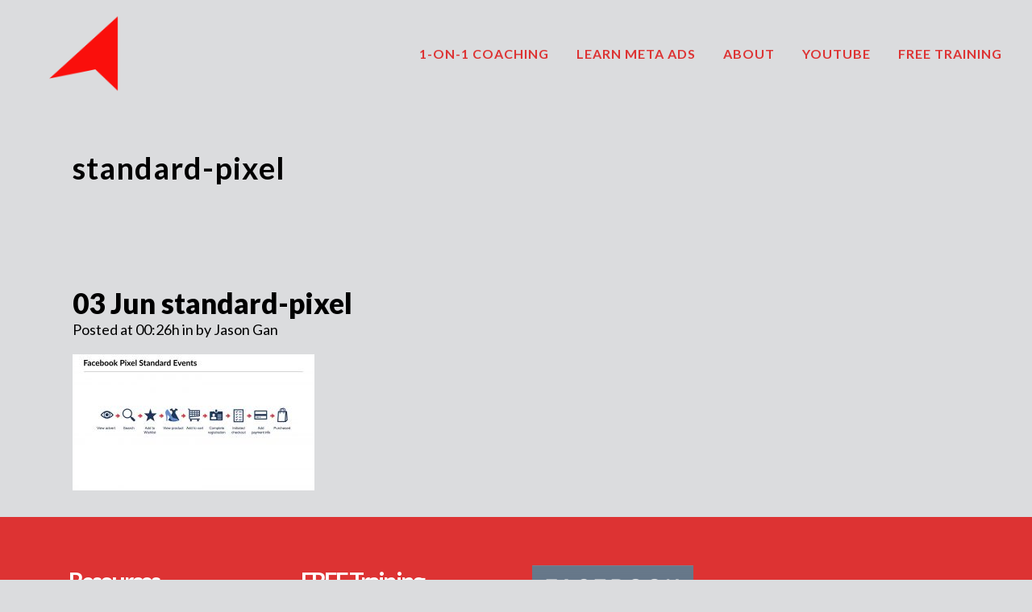

--- FILE ---
content_type: text/html; charset=UTF-8
request_url: https://tribeupacademy.com/contextual-facebook-advertising-ecommerce/standard-pixel/
body_size: 18637
content:
<!DOCTYPE html>
<html lang="en-US">
<head>
	<meta charset="UTF-8" />
	
				<meta name="viewport" content="width=device-width,initial-scale=1,user-scalable=no">
		
            
            
	<link rel="profile" href="http://gmpg.org/xfn/11" />
	<link rel="pingback" href="https://tribeupacademy.com/xmlrpc.php" />

	<meta name='robots' content='index, follow, max-image-preview:large, max-snippet:-1, max-video-preview:-1' />

	<!-- This site is optimized with the Yoast SEO plugin v20.5 - https://yoast.com/wordpress/plugins/seo/ -->
	<title>standard-pixel - Tribeup Academy</title>
	<link rel="canonical" href="https://tribeupacademy.com/contextual-facebook-advertising-ecommerce/standard-pixel/" />
	<meta property="og:locale" content="en_US" />
	<meta property="og:type" content="article" />
	<meta property="og:title" content="standard-pixel - Tribeup Academy" />
	<meta property="og:url" content="https://tribeupacademy.com/contextual-facebook-advertising-ecommerce/standard-pixel/" />
	<meta property="og:site_name" content="Tribeup Academy" />
	<meta property="og:image" content="https://tribeupacademy.com/contextual-facebook-advertising-ecommerce/standard-pixel" />
	<meta property="og:image:width" content="1920" />
	<meta property="og:image:height" content="1080" />
	<meta property="og:image:type" content="image/jpeg" />
	<meta name="twitter:card" content="summary_large_image" />
	<script type="application/ld+json" class="yoast-schema-graph">{"@context":"https://schema.org","@graph":[{"@type":"WebPage","@id":"https://tribeupacademy.com/contextual-facebook-advertising-ecommerce/standard-pixel/","url":"https://tribeupacademy.com/contextual-facebook-advertising-ecommerce/standard-pixel/","name":"standard-pixel - Tribeup Academy","isPartOf":{"@id":"https://tribeupacademy.com/#website"},"primaryImageOfPage":{"@id":"https://tribeupacademy.com/contextual-facebook-advertising-ecommerce/standard-pixel/#primaryimage"},"image":{"@id":"https://tribeupacademy.com/contextual-facebook-advertising-ecommerce/standard-pixel/#primaryimage"},"thumbnailUrl":"https://tribeupacademy.com/wp-content/uploads/2018/06/standard-pixel.jpeg","datePublished":"2018-06-02T16:26:30+00:00","dateModified":"2018-06-02T16:26:30+00:00","breadcrumb":{"@id":"https://tribeupacademy.com/contextual-facebook-advertising-ecommerce/standard-pixel/#breadcrumb"},"inLanguage":"en-US","potentialAction":[{"@type":"ReadAction","target":["https://tribeupacademy.com/contextual-facebook-advertising-ecommerce/standard-pixel/"]}]},{"@type":"ImageObject","inLanguage":"en-US","@id":"https://tribeupacademy.com/contextual-facebook-advertising-ecommerce/standard-pixel/#primaryimage","url":"https://tribeupacademy.com/wp-content/uploads/2018/06/standard-pixel.jpeg","contentUrl":"https://tribeupacademy.com/wp-content/uploads/2018/06/standard-pixel.jpeg","width":1920,"height":1080},{"@type":"BreadcrumbList","@id":"https://tribeupacademy.com/contextual-facebook-advertising-ecommerce/standard-pixel/#breadcrumb","itemListElement":[{"@type":"ListItem","position":1,"name":"Home","item":"https://tribeupacademy.com/"},{"@type":"ListItem","position":2,"name":"Contextual Facebook Advertising Strategy for Ecommerce","item":"https://tribeupacademy.com/contextual-facebook-advertising-ecommerce/"},{"@type":"ListItem","position":3,"name":"standard-pixel"}]},{"@type":"WebSite","@id":"https://tribeupacademy.com/#website","url":"https://tribeupacademy.com/","name":"Tribeup Academy","description":"#1 Facebook Advertising Training Company in Malaysia","potentialAction":[{"@type":"SearchAction","target":{"@type":"EntryPoint","urlTemplate":"https://tribeupacademy.com/?s={search_term_string}"},"query-input":"required name=search_term_string"}],"inLanguage":"en-US"}]}</script>
	<!-- / Yoast SEO plugin. -->


<link rel='dns-prefetch' href='//fonts.googleapis.com' />
<link rel="alternate" type="application/rss+xml" title="Tribeup Academy &raquo; Feed" href="https://tribeupacademy.com/feed/" />
<link rel="alternate" type="application/rss+xml" title="Tribeup Academy &raquo; Comments Feed" href="https://tribeupacademy.com/comments/feed/" />
<link rel="alternate" type="application/rss+xml" title="Tribeup Academy &raquo; standard-pixel Comments Feed" href="https://tribeupacademy.com/contextual-facebook-advertising-ecommerce/standard-pixel/feed/" />
<script type="text/javascript">
window._wpemojiSettings = {"baseUrl":"https:\/\/s.w.org\/images\/core\/emoji\/14.0.0\/72x72\/","ext":".png","svgUrl":"https:\/\/s.w.org\/images\/core\/emoji\/14.0.0\/svg\/","svgExt":".svg","source":{"wpemoji":"https:\/\/tribeupacademy.com\/wp-includes\/js\/wp-emoji.js?ver=6.2.8","twemoji":"https:\/\/tribeupacademy.com\/wp-includes\/js\/twemoji.js?ver=6.2.8"}};
/**
 * @output wp-includes/js/wp-emoji-loader.js
 */

( function( window, document, settings ) {
	var src, ready, ii, tests;

	// Create a canvas element for testing native browser support of emoji.
	var canvas = document.createElement( 'canvas' );
	var context = canvas.getContext && canvas.getContext( '2d' );

	/**
	 * Checks if two sets of Emoji characters render the same visually.
	 *
	 * @since 4.9.0
	 *
	 * @private
	 *
	 * @param {string} set1 Set of Emoji to test.
	 * @param {string} set2 Set of Emoji to test.
	 *
	 * @return {boolean} True if the two sets render the same.
	 */
	function emojiSetsRenderIdentically( set1, set2 ) {
		// Cleanup from previous test.
		context.clearRect( 0, 0, canvas.width, canvas.height );
		context.fillText( set1, 0, 0 );
		var rendered1 = canvas.toDataURL();

		// Cleanup from previous test.
		context.clearRect( 0, 0, canvas.width, canvas.height );
		context.fillText( set2, 0, 0 );
		var rendered2 = canvas.toDataURL();

		return rendered1 === rendered2;
	}

	/**
	 * Determines if the browser properly renders Emoji that Twemoji can supplement.
	 *
	 * @since 4.2.0
	 *
	 * @private
	 *
	 * @param {string} type Whether to test for support of "flag" or "emoji".
	 *
	 * @return {boolean} True if the browser can render emoji, false if it cannot.
	 */
	function browserSupportsEmoji( type ) {
		var isIdentical;

		if ( ! context || ! context.fillText ) {
			return false;
		}

		/*
		 * Chrome on OS X added native emoji rendering in M41. Unfortunately,
		 * it doesn't work when the font is bolder than 500 weight. So, we
		 * check for bold rendering support to avoid invisible emoji in Chrome.
		 */
		context.textBaseline = 'top';
		context.font = '600 32px Arial';

		switch ( type ) {
			case 'flag':
				/*
				 * Test for Transgender flag compatibility. Added in Unicode 13.
				 *
				 * To test for support, we try to render it, and compare the rendering to how it would look if
				 * the browser doesn't render it correctly (white flag emoji + transgender symbol).
				 */
				isIdentical = emojiSetsRenderIdentically(
					'\uD83C\uDFF3\uFE0F\u200D\u26A7\uFE0F', // as a zero-width joiner sequence
					'\uD83C\uDFF3\uFE0F\u200B\u26A7\uFE0F'  // separated by a zero-width space
				);

				if ( isIdentical ) {
					return false;
				}

				/*
				 * Test for UN flag compatibility. This is the least supported of the letter locale flags,
				 * so gives us an easy test for full support.
				 *
				 * To test for support, we try to render it, and compare the rendering to how it would look if
				 * the browser doesn't render it correctly ([U] + [N]).
				 */
				isIdentical = emojiSetsRenderIdentically(
					'\uD83C\uDDFA\uD83C\uDDF3',       // as the sequence of two code points
					'\uD83C\uDDFA\u200B\uD83C\uDDF3'  // as the two code points separated by a zero-width space
				);

				if ( isIdentical ) {
					return false;
				}

				/*
				 * Test for English flag compatibility. England is a country in the United Kingdom, it
				 * does not have a two letter locale code but rather a five letter sub-division code.
				 *
				 * To test for support, we try to render it, and compare the rendering to how it would look if
				 * the browser doesn't render it correctly (black flag emoji + [G] + [B] + [E] + [N] + [G]).
				 */
				isIdentical = emojiSetsRenderIdentically(
					// as the flag sequence
					'\uD83C\uDFF4\uDB40\uDC67\uDB40\uDC62\uDB40\uDC65\uDB40\uDC6E\uDB40\uDC67\uDB40\uDC7F',
					// with each code point separated by a zero-width space
					'\uD83C\uDFF4\u200B\uDB40\uDC67\u200B\uDB40\uDC62\u200B\uDB40\uDC65\u200B\uDB40\uDC6E\u200B\uDB40\uDC67\u200B\uDB40\uDC7F'
				);

				return ! isIdentical;
			case 'emoji':
				/*
				 * Why can't we be friends? Everyone can now shake hands in emoji, regardless of skin tone!
				 *
				 * To test for Emoji 14.0 support, try to render a new emoji: Handshake: Light Skin Tone, Dark Skin Tone.
				 *
				 * The Handshake: Light Skin Tone, Dark Skin Tone emoji is a ZWJ sequence combining 🫱 Rightwards Hand,
				 * 🏻 Light Skin Tone, a Zero Width Joiner, 🫲 Leftwards Hand, and 🏿 Dark Skin Tone.
				 *
				 * 0x1FAF1 == Rightwards Hand
				 * 0x1F3FB == Light Skin Tone
				 * 0x200D == Zero-Width Joiner (ZWJ) that links the code points for the new emoji or
				 * 0x200B == Zero-Width Space (ZWS) that is rendered for clients not supporting the new emoji.
				 * 0x1FAF2 == Leftwards Hand
				 * 0x1F3FF == Dark Skin Tone.
				 *
				 * When updating this test for future Emoji releases, ensure that individual emoji that make up the
				 * sequence come from older emoji standards.
				 */
				isIdentical = emojiSetsRenderIdentically(
					'\uD83E\uDEF1\uD83C\uDFFB\u200D\uD83E\uDEF2\uD83C\uDFFF', // as the zero-width joiner sequence
					'\uD83E\uDEF1\uD83C\uDFFB\u200B\uD83E\uDEF2\uD83C\uDFFF'  // separated by a zero-width space
				);

				return ! isIdentical;
		}

		return false;
	}

	/**
	 * Adds a script to the head of the document.
	 *
	 * @ignore
	 *
	 * @since 4.2.0
	 *
	 * @param {Object} src The url where the script is located.
	 * @return {void}
	 */
	function addScript( src ) {
		var script = document.createElement( 'script' );

		script.src = src;
		script.defer = script.type = 'text/javascript';
		document.getElementsByTagName( 'head' )[0].appendChild( script );
	}

	tests = Array( 'flag', 'emoji' );

	settings.supports = {
		everything: true,
		everythingExceptFlag: true
	};

	/*
	 * Tests the browser support for flag emojis and other emojis, and adjusts the
	 * support settings accordingly.
	 */
	for( ii = 0; ii < tests.length; ii++ ) {
		settings.supports[ tests[ ii ] ] = browserSupportsEmoji( tests[ ii ] );

		settings.supports.everything = settings.supports.everything && settings.supports[ tests[ ii ] ];

		if ( 'flag' !== tests[ ii ] ) {
			settings.supports.everythingExceptFlag = settings.supports.everythingExceptFlag && settings.supports[ tests[ ii ] ];
		}
	}

	settings.supports.everythingExceptFlag = settings.supports.everythingExceptFlag && ! settings.supports.flag;

	// Sets DOMReady to false and assigns a ready function to settings.
	settings.DOMReady = false;
	settings.readyCallback = function() {
		settings.DOMReady = true;
	};

	// When the browser can not render everything we need to load a polyfill.
	if ( ! settings.supports.everything ) {
		ready = function() {
			settings.readyCallback();
		};

		/*
		 * Cross-browser version of adding a dom ready event.
		 */
		if ( document.addEventListener ) {
			document.addEventListener( 'DOMContentLoaded', ready, false );
			window.addEventListener( 'load', ready, false );
		} else {
			window.attachEvent( 'onload', ready );
			document.attachEvent( 'onreadystatechange', function() {
				if ( 'complete' === document.readyState ) {
					settings.readyCallback();
				}
			} );
		}

		src = settings.source || {};

		if ( src.concatemoji ) {
			addScript( src.concatemoji );
		} else if ( src.wpemoji && src.twemoji ) {
			addScript( src.twemoji );
			addScript( src.wpemoji );
		}
	}

} )( window, document, window._wpemojiSettings );
</script>
<style type="text/css">
img.wp-smiley,
img.emoji {
	display: inline !important;
	border: none !important;
	box-shadow: none !important;
	height: 1em !important;
	width: 1em !important;
	margin: 0 0.07em !important;
	vertical-align: -0.1em !important;
	background: none !important;
	padding: 0 !important;
}
</style>
	<link rel='stylesheet' id='wp-block-library-css' href='https://tribeupacademy.com/wp-includes/css/dist/block-library/style.css?ver=6.2.8' type='text/css' media='all' />
<link rel='stylesheet' id='wc-blocks-vendors-style-css' href='https://tribeupacademy.com/wp-content/plugins/woocommerce/packages/woocommerce-blocks/build/wc-blocks-vendors-style.css?ver=1681896326' type='text/css' media='all' />
<link rel='stylesheet' id='wc-blocks-style-css' href='https://tribeupacademy.com/wp-content/plugins/woocommerce/packages/woocommerce-blocks/build/wc-blocks-style.css?ver=1681896326' type='text/css' media='all' />
<link rel='stylesheet' id='classic-theme-styles-css' href='https://tribeupacademy.com/wp-includes/css/classic-themes.css?ver=6.2.8' type='text/css' media='all' />
<style id='global-styles-inline-css' type='text/css'>
body{--wp--preset--color--black: #000000;--wp--preset--color--cyan-bluish-gray: #abb8c3;--wp--preset--color--white: #ffffff;--wp--preset--color--pale-pink: #f78da7;--wp--preset--color--vivid-red: #cf2e2e;--wp--preset--color--luminous-vivid-orange: #ff6900;--wp--preset--color--luminous-vivid-amber: #fcb900;--wp--preset--color--light-green-cyan: #7bdcb5;--wp--preset--color--vivid-green-cyan: #00d084;--wp--preset--color--pale-cyan-blue: #8ed1fc;--wp--preset--color--vivid-cyan-blue: #0693e3;--wp--preset--color--vivid-purple: #9b51e0;--wp--preset--gradient--vivid-cyan-blue-to-vivid-purple: linear-gradient(135deg,rgba(6,147,227,1) 0%,rgb(155,81,224) 100%);--wp--preset--gradient--light-green-cyan-to-vivid-green-cyan: linear-gradient(135deg,rgb(122,220,180) 0%,rgb(0,208,130) 100%);--wp--preset--gradient--luminous-vivid-amber-to-luminous-vivid-orange: linear-gradient(135deg,rgba(252,185,0,1) 0%,rgba(255,105,0,1) 100%);--wp--preset--gradient--luminous-vivid-orange-to-vivid-red: linear-gradient(135deg,rgba(255,105,0,1) 0%,rgb(207,46,46) 100%);--wp--preset--gradient--very-light-gray-to-cyan-bluish-gray: linear-gradient(135deg,rgb(238,238,238) 0%,rgb(169,184,195) 100%);--wp--preset--gradient--cool-to-warm-spectrum: linear-gradient(135deg,rgb(74,234,220) 0%,rgb(151,120,209) 20%,rgb(207,42,186) 40%,rgb(238,44,130) 60%,rgb(251,105,98) 80%,rgb(254,248,76) 100%);--wp--preset--gradient--blush-light-purple: linear-gradient(135deg,rgb(255,206,236) 0%,rgb(152,150,240) 100%);--wp--preset--gradient--blush-bordeaux: linear-gradient(135deg,rgb(254,205,165) 0%,rgb(254,45,45) 50%,rgb(107,0,62) 100%);--wp--preset--gradient--luminous-dusk: linear-gradient(135deg,rgb(255,203,112) 0%,rgb(199,81,192) 50%,rgb(65,88,208) 100%);--wp--preset--gradient--pale-ocean: linear-gradient(135deg,rgb(255,245,203) 0%,rgb(182,227,212) 50%,rgb(51,167,181) 100%);--wp--preset--gradient--electric-grass: linear-gradient(135deg,rgb(202,248,128) 0%,rgb(113,206,126) 100%);--wp--preset--gradient--midnight: linear-gradient(135deg,rgb(2,3,129) 0%,rgb(40,116,252) 100%);--wp--preset--duotone--dark-grayscale: url('#wp-duotone-dark-grayscale');--wp--preset--duotone--grayscale: url('#wp-duotone-grayscale');--wp--preset--duotone--purple-yellow: url('#wp-duotone-purple-yellow');--wp--preset--duotone--blue-red: url('#wp-duotone-blue-red');--wp--preset--duotone--midnight: url('#wp-duotone-midnight');--wp--preset--duotone--magenta-yellow: url('#wp-duotone-magenta-yellow');--wp--preset--duotone--purple-green: url('#wp-duotone-purple-green');--wp--preset--duotone--blue-orange: url('#wp-duotone-blue-orange');--wp--preset--font-size--small: 13px;--wp--preset--font-size--medium: 20px;--wp--preset--font-size--large: 36px;--wp--preset--font-size--x-large: 42px;--wp--preset--spacing--20: 0.44rem;--wp--preset--spacing--30: 0.67rem;--wp--preset--spacing--40: 1rem;--wp--preset--spacing--50: 1.5rem;--wp--preset--spacing--60: 2.25rem;--wp--preset--spacing--70: 3.38rem;--wp--preset--spacing--80: 5.06rem;--wp--preset--shadow--natural: 6px 6px 9px rgba(0, 0, 0, 0.2);--wp--preset--shadow--deep: 12px 12px 50px rgba(0, 0, 0, 0.4);--wp--preset--shadow--sharp: 6px 6px 0px rgba(0, 0, 0, 0.2);--wp--preset--shadow--outlined: 6px 6px 0px -3px rgba(255, 255, 255, 1), 6px 6px rgba(0, 0, 0, 1);--wp--preset--shadow--crisp: 6px 6px 0px rgba(0, 0, 0, 1);}:where(.is-layout-flex){gap: 0.5em;}body .is-layout-flow > .alignleft{float: left;margin-inline-start: 0;margin-inline-end: 2em;}body .is-layout-flow > .alignright{float: right;margin-inline-start: 2em;margin-inline-end: 0;}body .is-layout-flow > .aligncenter{margin-left: auto !important;margin-right: auto !important;}body .is-layout-constrained > .alignleft{float: left;margin-inline-start: 0;margin-inline-end: 2em;}body .is-layout-constrained > .alignright{float: right;margin-inline-start: 2em;margin-inline-end: 0;}body .is-layout-constrained > .aligncenter{margin-left: auto !important;margin-right: auto !important;}body .is-layout-constrained > :where(:not(.alignleft):not(.alignright):not(.alignfull)){max-width: var(--wp--style--global--content-size);margin-left: auto !important;margin-right: auto !important;}body .is-layout-constrained > .alignwide{max-width: var(--wp--style--global--wide-size);}body .is-layout-flex{display: flex;}body .is-layout-flex{flex-wrap: wrap;align-items: center;}body .is-layout-flex > *{margin: 0;}:where(.wp-block-columns.is-layout-flex){gap: 2em;}.has-black-color{color: var(--wp--preset--color--black) !important;}.has-cyan-bluish-gray-color{color: var(--wp--preset--color--cyan-bluish-gray) !important;}.has-white-color{color: var(--wp--preset--color--white) !important;}.has-pale-pink-color{color: var(--wp--preset--color--pale-pink) !important;}.has-vivid-red-color{color: var(--wp--preset--color--vivid-red) !important;}.has-luminous-vivid-orange-color{color: var(--wp--preset--color--luminous-vivid-orange) !important;}.has-luminous-vivid-amber-color{color: var(--wp--preset--color--luminous-vivid-amber) !important;}.has-light-green-cyan-color{color: var(--wp--preset--color--light-green-cyan) !important;}.has-vivid-green-cyan-color{color: var(--wp--preset--color--vivid-green-cyan) !important;}.has-pale-cyan-blue-color{color: var(--wp--preset--color--pale-cyan-blue) !important;}.has-vivid-cyan-blue-color{color: var(--wp--preset--color--vivid-cyan-blue) !important;}.has-vivid-purple-color{color: var(--wp--preset--color--vivid-purple) !important;}.has-black-background-color{background-color: var(--wp--preset--color--black) !important;}.has-cyan-bluish-gray-background-color{background-color: var(--wp--preset--color--cyan-bluish-gray) !important;}.has-white-background-color{background-color: var(--wp--preset--color--white) !important;}.has-pale-pink-background-color{background-color: var(--wp--preset--color--pale-pink) !important;}.has-vivid-red-background-color{background-color: var(--wp--preset--color--vivid-red) !important;}.has-luminous-vivid-orange-background-color{background-color: var(--wp--preset--color--luminous-vivid-orange) !important;}.has-luminous-vivid-amber-background-color{background-color: var(--wp--preset--color--luminous-vivid-amber) !important;}.has-light-green-cyan-background-color{background-color: var(--wp--preset--color--light-green-cyan) !important;}.has-vivid-green-cyan-background-color{background-color: var(--wp--preset--color--vivid-green-cyan) !important;}.has-pale-cyan-blue-background-color{background-color: var(--wp--preset--color--pale-cyan-blue) !important;}.has-vivid-cyan-blue-background-color{background-color: var(--wp--preset--color--vivid-cyan-blue) !important;}.has-vivid-purple-background-color{background-color: var(--wp--preset--color--vivid-purple) !important;}.has-black-border-color{border-color: var(--wp--preset--color--black) !important;}.has-cyan-bluish-gray-border-color{border-color: var(--wp--preset--color--cyan-bluish-gray) !important;}.has-white-border-color{border-color: var(--wp--preset--color--white) !important;}.has-pale-pink-border-color{border-color: var(--wp--preset--color--pale-pink) !important;}.has-vivid-red-border-color{border-color: var(--wp--preset--color--vivid-red) !important;}.has-luminous-vivid-orange-border-color{border-color: var(--wp--preset--color--luminous-vivid-orange) !important;}.has-luminous-vivid-amber-border-color{border-color: var(--wp--preset--color--luminous-vivid-amber) !important;}.has-light-green-cyan-border-color{border-color: var(--wp--preset--color--light-green-cyan) !important;}.has-vivid-green-cyan-border-color{border-color: var(--wp--preset--color--vivid-green-cyan) !important;}.has-pale-cyan-blue-border-color{border-color: var(--wp--preset--color--pale-cyan-blue) !important;}.has-vivid-cyan-blue-border-color{border-color: var(--wp--preset--color--vivid-cyan-blue) !important;}.has-vivid-purple-border-color{border-color: var(--wp--preset--color--vivid-purple) !important;}.has-vivid-cyan-blue-to-vivid-purple-gradient-background{background: var(--wp--preset--gradient--vivid-cyan-blue-to-vivid-purple) !important;}.has-light-green-cyan-to-vivid-green-cyan-gradient-background{background: var(--wp--preset--gradient--light-green-cyan-to-vivid-green-cyan) !important;}.has-luminous-vivid-amber-to-luminous-vivid-orange-gradient-background{background: var(--wp--preset--gradient--luminous-vivid-amber-to-luminous-vivid-orange) !important;}.has-luminous-vivid-orange-to-vivid-red-gradient-background{background: var(--wp--preset--gradient--luminous-vivid-orange-to-vivid-red) !important;}.has-very-light-gray-to-cyan-bluish-gray-gradient-background{background: var(--wp--preset--gradient--very-light-gray-to-cyan-bluish-gray) !important;}.has-cool-to-warm-spectrum-gradient-background{background: var(--wp--preset--gradient--cool-to-warm-spectrum) !important;}.has-blush-light-purple-gradient-background{background: var(--wp--preset--gradient--blush-light-purple) !important;}.has-blush-bordeaux-gradient-background{background: var(--wp--preset--gradient--blush-bordeaux) !important;}.has-luminous-dusk-gradient-background{background: var(--wp--preset--gradient--luminous-dusk) !important;}.has-pale-ocean-gradient-background{background: var(--wp--preset--gradient--pale-ocean) !important;}.has-electric-grass-gradient-background{background: var(--wp--preset--gradient--electric-grass) !important;}.has-midnight-gradient-background{background: var(--wp--preset--gradient--midnight) !important;}.has-small-font-size{font-size: var(--wp--preset--font-size--small) !important;}.has-medium-font-size{font-size: var(--wp--preset--font-size--medium) !important;}.has-large-font-size{font-size: var(--wp--preset--font-size--large) !important;}.has-x-large-font-size{font-size: var(--wp--preset--font-size--x-large) !important;}
.wp-block-navigation a:where(:not(.wp-element-button)){color: inherit;}
:where(.wp-block-columns.is-layout-flex){gap: 2em;}
.wp-block-pullquote{font-size: 1.5em;line-height: 1.6;}
</style>
<link rel='stylesheet' id='mailerlite_forms.css-css' href='https://tribeupacademy.com/wp-content/plugins/official-mailerlite-sign-up-forms/assets/css/mailerlite_forms.css?ver=1.7.14' type='text/css' media='all' />
<link rel='stylesheet' id='wpmenucart-css' href='https://tribeupacademy.com/wp-content/plugins/woocommerce-menu-bar-cart/assets/css/wpmenucart-main.css?ver=2.14.0' type='text/css' media='all' />
<style id='woocommerce-inline-inline-css' type='text/css'>
.woocommerce form .form-row .required { visibility: visible; }
</style>
<link rel='stylesheet' id='related-styles-css' href='https://tribeupacademy.com/wp-content/plugins/woo-mailerlite/includes/../public/css/style.css?ver=6.2.8' type='text/css' media='all' />
<link rel='stylesheet' id='mediaelement-css' href='https://tribeupacademy.com/wp-includes/js/mediaelement/mediaelementplayer-legacy.min.css?ver=4.2.17' type='text/css' media='all' />
<link rel='stylesheet' id='wp-mediaelement-css' href='https://tribeupacademy.com/wp-includes/js/mediaelement/wp-mediaelement.css?ver=6.2.8' type='text/css' media='all' />
<link rel='stylesheet' id='bridge-default-style-css' href='https://tribeupacademy.com/wp-content/themes/bridge/style.css?ver=6.2.8' type='text/css' media='all' />
<link rel='stylesheet' id='bridge-qode-font_awesome-css' href='https://tribeupacademy.com/wp-content/themes/bridge/css/font-awesome/css/font-awesome.min.css?ver=6.2.8' type='text/css' media='all' />
<link rel='stylesheet' id='bridge-qode-font_elegant-css' href='https://tribeupacademy.com/wp-content/themes/bridge/css/elegant-icons/style.min.css?ver=6.2.8' type='text/css' media='all' />
<link rel='stylesheet' id='bridge-qode-linea_icons-css' href='https://tribeupacademy.com/wp-content/themes/bridge/css/linea-icons/style.css?ver=6.2.8' type='text/css' media='all' />
<link rel='stylesheet' id='bridge-qode-dripicons-css' href='https://tribeupacademy.com/wp-content/themes/bridge/css/dripicons/dripicons.css?ver=6.2.8' type='text/css' media='all' />
<link rel='stylesheet' id='bridge-qode-kiko-css' href='https://tribeupacademy.com/wp-content/themes/bridge/css/kiko/kiko-all.css?ver=6.2.8' type='text/css' media='all' />
<link rel='stylesheet' id='bridge-qode-font_awesome_5-css' href='https://tribeupacademy.com/wp-content/themes/bridge/css/font-awesome-5/css/font-awesome-5.min.css?ver=6.2.8' type='text/css' media='all' />
<link rel='stylesheet' id='bridge-stylesheet-css' href='https://tribeupacademy.com/wp-content/themes/bridge/css/stylesheet.min.css?ver=6.2.8' type='text/css' media='all' />
<style id='bridge-stylesheet-inline-css' type='text/css'>
   .postid-6335.disabled_footer_top .footer_top_holder, .postid-6335.disabled_footer_bottom .footer_bottom_holder { display: none;}


</style>
<link rel='stylesheet' id='bridge-woocommerce-css' href='https://tribeupacademy.com/wp-content/themes/bridge/css/woocommerce.min.css?ver=6.2.8' type='text/css' media='all' />
<link rel='stylesheet' id='bridge-woocommerce-responsive-css' href='https://tribeupacademy.com/wp-content/themes/bridge/css/woocommerce_responsive.min.css?ver=6.2.8' type='text/css' media='all' />
<link rel='stylesheet' id='bridge-print-css' href='https://tribeupacademy.com/wp-content/themes/bridge/css/print.css?ver=6.2.8' type='text/css' media='all' />
<link rel='stylesheet' id='bridge-style-dynamic-css' href='https://tribeupacademy.com/wp-content/themes/bridge/css/style_dynamic.css?ver=1732718355' type='text/css' media='all' />
<link rel='stylesheet' id='bridge-responsive-css' href='https://tribeupacademy.com/wp-content/themes/bridge/css/responsive.min.css?ver=6.2.8' type='text/css' media='all' />
<link rel='stylesheet' id='bridge-style-dynamic-responsive-css' href='https://tribeupacademy.com/wp-content/themes/bridge/css/style_dynamic_responsive.css?ver=1732718355' type='text/css' media='all' />
<style id='bridge-style-dynamic-responsive-inline-css' type='text/css'>
.popup_menu .line, .popup_menu .line:after, .popup_menu .line:before {
    height: 3px;
    width: 23px;
}

.popup_menu .line:after {
    top: 6px;
}

.popup_menu .line:before {
    top: -6px;
}

nav.popup_menu ul li a {
    text-transform: none;
}

@media only screen and (max-width: 768px) {
nav.popup_menu ul li a, nav.popup_menu ul li a span {
    line-height: 115px;
    font-size: 115px;
    letter-spacing: -10px;
}
.title.title_size_medium h1, .blog_holder.blog_large_image article .post_text h2 .date, .blog_holder.blog_large_image h2 a {
    font-size: 117px;
    line-height: 108px;
    letter-spacing: -12px;
}
}

@media only screen and (max-width: 600px) {
nav.popup_menu ul li a, nav.popup_menu ul li a span {
 line-height: 60px;
    font-size: 54px;
    letter-spacing: -3px;
}
.title.title_size_medium h1, .blog_holder.blog_large_image article .post_text h2 .date, .blog_holder.blog_large_image h2 a {
    font-size: 58px;
    line-height: 55px;
    letter-spacing: -6px;
}
}

.q_progress_bar .progress_title_holder {
    margin: 0 0 16px;
}

.title.title_size_medium h1 {
    text-transform: none;
}

.filter_outer {
    text-align: left;
}

.filter_holder ul li span {
    padding: 0 30px 0 0;
}

.portfolio_single .portfolio_container {
    margin-top: 42px;
}

.portfolio_navigation .portfolio_next a, .portfolio_navigation .portfolio_prev a {
    color: #000;
    border: 2px solid #F1F1F2;
    background-color: #F1F1F2;
    border-radius: 0px;
}

.portfolio_navigation .portfolio_next a:hover, .portfolio_navigation .portfolio_prev a:hover {
    background-color: #fff;
    border-color: #fff;
}

.portfolio_navigation {
    padding-bottom: 85px;
}

.page_not_found h2 {
    letter-spacing: -3px;
}
</style>
<link rel='stylesheet' id='js_composer_front-css' href='https://tribeupacademy.com/wp-content/plugins/js_composer/assets/css/js_composer.min.css?ver=6.10.0' type='text/css' media='all' />
<link rel='stylesheet' id='bridge-style-handle-google-fonts-css' href='https://fonts.googleapis.com/css?family=Raleway%3A100%2C200%2C300%2C400%2C500%2C600%2C700%2C800%2C900%2C100italic%2C300italic%2C400italic%2C700italic%7CLato%3A100%2C200%2C300%2C400%2C500%2C600%2C700%2C800%2C900%2C100italic%2C300italic%2C400italic%2C700italic&#038;subset=latin%2Clatin-ext&#038;ver=1.0.0' type='text/css' media='all' />
<link rel='stylesheet' id='bridge-core-dashboard-style-css' href='https://tribeupacademy.com/wp-content/plugins/bridge-core/modules/core-dashboard/assets/css/core-dashboard.min.css?ver=6.2.8' type='text/css' media='all' />
<link rel='stylesheet' id='tablepress-default-css' href='https://tribeupacademy.com/wp-content/plugins/tablepress/css/build/default.css?ver=2.1.1' type='text/css' media='all' />
<link rel='stylesheet' id='hurrytimer-css' href='https://tribeupacademy.com/wp-content/uploads/hurrytimer/css/53f17c8faedcacd6.css?ver=6.2.8' type='text/css' media='all' />
<script type='text/javascript' id='jquery-core-js-extra'>
/* <![CDATA[ */
var xlwcty = {"ajax_url":"https:\/\/tribeupacademy.com\/wp-admin\/admin-ajax.php","version":"1.15.1","wc_version":"7.6.0","l":"Invalid"};
/* ]]> */
</script>
<script type='text/javascript' src='https://tribeupacademy.com/wp-includes/js/jquery/jquery.js?ver=3.6.4' id='jquery-core-js'></script>
<script type='text/javascript' src='https://tribeupacademy.com/wp-includes/js/jquery/jquery-migrate.js?ver=3.4.0' id='jquery-migrate-js'></script>
<script type='text/javascript' id='wpmenucart-ajax-assist-js-extra'>
/* <![CDATA[ */
var wpmenucart_ajax_assist = {"shop_plugin":"woocommerce","always_display":""};
/* ]]> */
</script>
<script type='text/javascript' src='https://tribeupacademy.com/wp-content/plugins/woocommerce-menu-bar-cart/assets/js/wpmenucart-ajax-assist.js?ver=2.14.0' id='wpmenucart-ajax-assist-js'></script>
<script type='text/javascript' src='https://tribeupacademy.com/wp-content/plugins/woocommerce/assets/js/jquery-blockui/jquery.blockUI.js?ver=2.7.0-wc.7.6.0' id='jquery-blockui-js'></script>
<script type='text/javascript' id='wc-add-to-cart-js-extra'>
/* <![CDATA[ */
var wc_add_to_cart_params = {"ajax_url":"\/wp-admin\/admin-ajax.php","wc_ajax_url":"\/?wc-ajax=%%endpoint%%","i18n_view_cart":"View cart","cart_url":"https:\/\/tribeupacademy.com\/cart\/","is_cart":"","cart_redirect_after_add":"no"};
/* ]]> */
</script>
<script type='text/javascript' src='https://tribeupacademy.com/wp-content/plugins/woocommerce/assets/js/frontend/add-to-cart.js?ver=7.6.0' id='wc-add-to-cart-js'></script>
<script type='text/javascript' src='https://tribeupacademy.com/wp-content/plugins/js_composer/assets/js/vendors/woocommerce-add-to-cart.js?ver=6.10.0' id='vc_woocommerce-add-to-cart-js-js'></script>
<script type='text/javascript' id='woo-ml-public-script-js-extra'>
/* <![CDATA[ */
var woo_ml_public_post = {"ajax_url":"https:\/\/tribeupacademy.com\/wp-admin\/admin-ajax.php","language":"en_US","checkbox_settings":{"enabled":"yes","label":"Yes, I want to receive your newsletter.","preselect":"yes","hidden":"yes"}};
/* ]]> */
</script>
<script type='text/javascript' src='https://tribeupacademy.com/wp-content/plugins/woo-mailerlite/public/js/public.js?ver=2.1.29' id='woo-ml-public-script-js'></script>
<link rel="https://api.w.org/" href="https://tribeupacademy.com/wp-json/" /><link rel="alternate" type="application/json" href="https://tribeupacademy.com/wp-json/wp/v2/media/6335" /><link rel="EditURI" type="application/rsd+xml" title="RSD" href="https://tribeupacademy.com/xmlrpc.php?rsd" />
<link rel="wlwmanifest" type="application/wlwmanifest+xml" href="https://tribeupacademy.com/wp-includes/wlwmanifest.xml" />
<meta name="generator" content="WordPress 6.2.8" />
<meta name="generator" content="WooCommerce 7.6.0" />
<link rel='shortlink' href='https://tribeupacademy.com/?p=6335' />
<link rel="alternate" type="application/json+oembed" href="https://tribeupacademy.com/wp-json/oembed/1.0/embed?url=https%3A%2F%2Ftribeupacademy.com%2Fcontextual-facebook-advertising-ecommerce%2Fstandard-pixel%2F" />
<link rel="alternate" type="text/xml+oembed" href="https://tribeupacademy.com/wp-json/oembed/1.0/embed?url=https%3A%2F%2Ftribeupacademy.com%2Fcontextual-facebook-advertising-ecommerce%2Fstandard-pixel%2F&#038;format=xml" />

<!-- Affiliates Manager plugin v2.9.22 - https://wpaffiliatemanager.com/ -->
<!-- start Simple Custom CSS and JS -->
<style type="text/css">
.wfacp_section_heading
{
letter-spacing:0 !important;
}

.xlwcty_thankyou-template-landing_page .wrapper,.xlwcty_thankyou-template-landing_page .full_width{
	background-color:#ffffff !important;  
}

.xlwcty_thankyou-template-landing_page .xlwcty_title {
  font-weight:bold;
}

/*button normal color */
.wfacp-main-container .woocommerce .button{
  height:auto;
  background-color:#dd3333 !important;
  color:#ffffff !important;
}

/*button click / hover color */
.wfacp-main-container .woocommerce .button:hover, .wfacp-main-container .woocommerce .button:active{
  background-color:#bd2020 !important;
  color:#ffffff !important;
}

/*active tab  bar color*/
body #wfacp-e-form .wfacp_form .wfacp-payment-tab-list.wfacp-active {
    border-color: #000000 !important;
}

/*active tab background color*/
body #wfacp-e-form .wfacp_form .wfacp-payment-tab-list.wfacp-active {
    background-color: #dd3333 !important;
}

.btn-facebook-join{
  background-color:#3b5998;
  width:200px;
  border-radius:10px;
  color:white;
  padding:10px 20px;
}

.xlwcty_thankyou-template-default .title_outer ,
.xlwcty_thankyou-template .title_outer {
  display:none;
}</style>
<!-- end Simple Custom CSS and JS -->
<!-- start Simple Custom CSS and JS -->
<style type="text/css">
.header_bottom .container_inner {
  margin:0;
}

.wfacp_checkout-template #fb-root {
	display:none;
}

.page-id-10475 #fb-root{
   display:none;
}

.header_bottom, .header_top{
padding:0 20px;
}

.fb_iframe_widget_fluid_desktop{
  background-color:#ffffff;
  padding:10px 10px;
}


.page-id-12857 .q_price_table .price_table_inner{
  background-color: #dbdcde !important;
  color:black !important;
}

.page-id-12857 .q_price_table .price_table_inner .title_content{
  color:black !important;
}

.page-id-12857 .q_price_table .price_table_inner .price_button a{
  background:#dd3333 !important;
}

.page-id-12857 .q_price_table .price_table_inner .price_button a:hover{
  background:black !important;
}

.page-id-5192 .woocommerce .button, .woocommerce input[type=submit], .woocommerce ul.products li.product .added_to_cart, .woocommerce-page .button, .woocommerce-page input[type=submit]{
height:auto;
padding-top:0px;
}
 

</style>
<!-- end Simple Custom CSS and JS -->
<!-- start Simple Custom CSS and JS -->
  
<div id="fb-root" name="fb-foot"></div>
      <script>
              
      
        window.fbAsyncInit = function() {
          FB.init({
            xfbml            : true,
            version          : 'v7.0'
          });
        };

        (function(d, s, id) {
        var js, fjs = d.getElementsByTagName(s)[0];
        if (d.getElementById(id)) return;
        js = d.createElement(s); js.id = id;
        js.src = 'https://connect.facebook.net/en_US/sdk/xfbml.customerchat.js';
        fjs.parentNode.insertBefore(js, fjs);
      }(document, 'script', 'facebook-jssdk'));

</script>

     
      <div class="fb-customerchat"
        attribution=install_email
        page_id="218484855196806">
      </div>
<!-- end Simple Custom CSS and JS -->

<link rel='stylesheet' id='6554-css' href='//tribeupacademy.com/wp-content/uploads/custom-css-js/6554.css?v=4052' type="text/css" media='all' />
<script src="//widget.manychat.com/752942804851412.js" async="async"></script>        <!-- MailerLite Universal -->
        <script>
            (function(w,d,e,u,f,l,n){w[f]=w[f]||function(){(w[f].q=w[f].q||[])
                .push(arguments);},l=d.createElement(e),l.async=1,l.src=u,
                n=d.getElementsByTagName(e)[0],n.parentNode.insertBefore(l,n);})
            (window,document,'script','https://assets.mailerlite.com/js/universal.js','ml');
            ml('account', '1521796');
            ml('enablePopups', true);
        </script>
        <!-- End MailerLite Universal -->
        
<!--BEGIN: TRACKING CODE MANAGER (v2.4.0) BY INTELLYWP.COM IN HEAD//-->
<!-- Facebook Pixel Code -->
<script>
  !function(f,b,e,v,n,t,s)
  {if(f.fbq)return;n=f.fbq=function(){n.callMethod?
  n.callMethod.apply(n,arguments):n.queue.push(arguments)};
  if(!f._fbq)f._fbq=n;n.push=n;n.loaded=!0;n.version='2.0';
  n.queue=[];t=b.createElement(e);t.async=!0;
  t.src=v;s=b.getElementsByTagName(e)[0];
  s.parentNode.insertBefore(t,s)}(window, document,'script',
  'https://connect.facebook.net/en_US/fbevents.js');
  fbq('init', '232786860389990');
  fbq('track', 'PageView');
</script>
<noscript><img height="1" width="1" style="display:none" src="https://www.facebook.com/tr?id=232786860389990&ev=PageView&noscript=1" /></noscript>
<!-- End Facebook Pixel Code -->
<!-- Global site tag (gtag.js) - Google Analytics -->
<script async src="https://www.googletagmanager.com/gtag/js?id=G-PFDJQZGDCX"></script>
<script>
  window.dataLayer = window.dataLayer || [];
  function gtag(){dataLayer.push(arguments);}
  gtag('js', new Date());

  gtag('config', 'G-PFDJQZGDCX');
</script>
<!--END: https://wordpress.org/plugins/tracking-code-manager IN HEAD//-->        <!-- MailerLite Universal -->
        <script>
            (function (w, d, e, u, f, l, n) {
                w[f] = w[f] || function () {
                    (w[f].q = w[f].q || [])
                        .push(arguments);
                }, l = d.createElement(e), l.async = 1, l.src = u,
                    n = d.getElementsByTagName(e)[0], n.parentNode.insertBefore(l, n);
            })
            (window, document, 'script', 'https://assets.mailerlite.com/js/universal.js', 'ml');
            ml('account', '1521796');
            ml('enablePopups', true);
        </script>
        <!-- End MailerLite Universal -->
        	<noscript><style>.woocommerce-product-gallery{ opacity: 1 !important; }</style></noscript>
	
<!-- Meta Pixel Code -->
<script type='text/javascript'>
!function(f,b,e,v,n,t,s){if(f.fbq)return;n=f.fbq=function(){n.callMethod?
n.callMethod.apply(n,arguments):n.queue.push(arguments)};if(!f._fbq)f._fbq=n;
n.push=n;n.loaded=!0;n.version='2.0';n.queue=[];t=b.createElement(e);t.async=!0;
t.src=v;s=b.getElementsByTagName(e)[0];s.parentNode.insertBefore(t,s)}(window,
document,'script','https://connect.facebook.net/en_US/fbevents.js');
</script>
<!-- End Meta Pixel Code -->
<script type='text/javascript'>fbq('init', '232786860389990', {}, {
    "agent": "wordpress-6.2.8-3.0.9"
})</script><script type='text/javascript'>
    setTimeout(function() {
      fbq('track', 'PageView', []);
    }, 2000);
  </script>
<!-- Meta Pixel Code -->
<noscript>
<img height="1" width="1" style="display:none" alt="fbpx"
src="https://www.facebook.com/tr?id=232786860389990&ev=PageView&noscript=1" />
</noscript>
<!-- End Meta Pixel Code -->
<meta name="generator" content="Powered by WPBakery Page Builder - drag and drop page builder for WordPress."/>
<link rel="icon" href="https://tribeupacademy.com/wp-content/uploads/2018/03/cropped-academy-fb-profile-1-32x32.jpg" sizes="32x32" />
<link rel="icon" href="https://tribeupacademy.com/wp-content/uploads/2018/03/cropped-academy-fb-profile-1-192x192.jpg" sizes="192x192" />
<link rel="apple-touch-icon" href="https://tribeupacademy.com/wp-content/uploads/2018/03/cropped-academy-fb-profile-1-180x180.jpg" />
<meta name="msapplication-TileImage" content="https://tribeupacademy.com/wp-content/uploads/2018/03/cropped-academy-fb-profile-1-270x270.jpg" />
		<style type="text/css" id="wp-custom-css">
			/*
You can add your own CSS here.

Click the help icon above to learn more.
*/

		</style>
		<noscript><style> .wpb_animate_when_almost_visible { opacity: 1; }</style></noscript></head>

<body class="attachment attachment-template-default single single-attachment postid-6335 attachmentid-6335 attachment-jpeg theme-bridge bridge-core-2.2.9 woocommerce-no-js  qode_grid_1300 qode-content-sidebar-responsive columns-4 qode-theme-ver-29.1 qode-theme-bridge wpb-js-composer js-comp-ver-6.10.0 vc_responsive" itemscope itemtype="http://schema.org/WebPage">



	<svg
		xmlns="http://www.w3.org/2000/svg"
		viewBox="0 0 0 0"
		width="0"
		height="0"
		focusable="false"
		role="none"
		style="visibility: hidden; position: absolute; left: -9999px; overflow: hidden;"
	>
		<defs>
			<filter id="wp-duotone-dark-grayscale">
				<feColorMatrix
					color-interpolation-filters="sRGB"
					type="matrix"
					values="
						.299 .587 .114 0 0
						.299 .587 .114 0 0
						.299 .587 .114 0 0
						.299 .587 .114 0 0
					"
				/>
				<feComponentTransfer color-interpolation-filters="sRGB" >
					<feFuncR type="table" tableValues="0 0.49803921568627" />
					<feFuncG type="table" tableValues="0 0.49803921568627" />
					<feFuncB type="table" tableValues="0 0.49803921568627" />
					<feFuncA type="table" tableValues="1 1" />
				</feComponentTransfer>
				<feComposite in2="SourceGraphic" operator="in" />
			</filter>
		</defs>
	</svg>

	
	<svg
		xmlns="http://www.w3.org/2000/svg"
		viewBox="0 0 0 0"
		width="0"
		height="0"
		focusable="false"
		role="none"
		style="visibility: hidden; position: absolute; left: -9999px; overflow: hidden;"
	>
		<defs>
			<filter id="wp-duotone-grayscale">
				<feColorMatrix
					color-interpolation-filters="sRGB"
					type="matrix"
					values="
						.299 .587 .114 0 0
						.299 .587 .114 0 0
						.299 .587 .114 0 0
						.299 .587 .114 0 0
					"
				/>
				<feComponentTransfer color-interpolation-filters="sRGB" >
					<feFuncR type="table" tableValues="0 1" />
					<feFuncG type="table" tableValues="0 1" />
					<feFuncB type="table" tableValues="0 1" />
					<feFuncA type="table" tableValues="1 1" />
				</feComponentTransfer>
				<feComposite in2="SourceGraphic" operator="in" />
			</filter>
		</defs>
	</svg>

	
	<svg
		xmlns="http://www.w3.org/2000/svg"
		viewBox="0 0 0 0"
		width="0"
		height="0"
		focusable="false"
		role="none"
		style="visibility: hidden; position: absolute; left: -9999px; overflow: hidden;"
	>
		<defs>
			<filter id="wp-duotone-purple-yellow">
				<feColorMatrix
					color-interpolation-filters="sRGB"
					type="matrix"
					values="
						.299 .587 .114 0 0
						.299 .587 .114 0 0
						.299 .587 .114 0 0
						.299 .587 .114 0 0
					"
				/>
				<feComponentTransfer color-interpolation-filters="sRGB" >
					<feFuncR type="table" tableValues="0.54901960784314 0.98823529411765" />
					<feFuncG type="table" tableValues="0 1" />
					<feFuncB type="table" tableValues="0.71764705882353 0.25490196078431" />
					<feFuncA type="table" tableValues="1 1" />
				</feComponentTransfer>
				<feComposite in2="SourceGraphic" operator="in" />
			</filter>
		</defs>
	</svg>

	
	<svg
		xmlns="http://www.w3.org/2000/svg"
		viewBox="0 0 0 0"
		width="0"
		height="0"
		focusable="false"
		role="none"
		style="visibility: hidden; position: absolute; left: -9999px; overflow: hidden;"
	>
		<defs>
			<filter id="wp-duotone-blue-red">
				<feColorMatrix
					color-interpolation-filters="sRGB"
					type="matrix"
					values="
						.299 .587 .114 0 0
						.299 .587 .114 0 0
						.299 .587 .114 0 0
						.299 .587 .114 0 0
					"
				/>
				<feComponentTransfer color-interpolation-filters="sRGB" >
					<feFuncR type="table" tableValues="0 1" />
					<feFuncG type="table" tableValues="0 0.27843137254902" />
					<feFuncB type="table" tableValues="0.5921568627451 0.27843137254902" />
					<feFuncA type="table" tableValues="1 1" />
				</feComponentTransfer>
				<feComposite in2="SourceGraphic" operator="in" />
			</filter>
		</defs>
	</svg>

	
	<svg
		xmlns="http://www.w3.org/2000/svg"
		viewBox="0 0 0 0"
		width="0"
		height="0"
		focusable="false"
		role="none"
		style="visibility: hidden; position: absolute; left: -9999px; overflow: hidden;"
	>
		<defs>
			<filter id="wp-duotone-midnight">
				<feColorMatrix
					color-interpolation-filters="sRGB"
					type="matrix"
					values="
						.299 .587 .114 0 0
						.299 .587 .114 0 0
						.299 .587 .114 0 0
						.299 .587 .114 0 0
					"
				/>
				<feComponentTransfer color-interpolation-filters="sRGB" >
					<feFuncR type="table" tableValues="0 0" />
					<feFuncG type="table" tableValues="0 0.64705882352941" />
					<feFuncB type="table" tableValues="0 1" />
					<feFuncA type="table" tableValues="1 1" />
				</feComponentTransfer>
				<feComposite in2="SourceGraphic" operator="in" />
			</filter>
		</defs>
	</svg>

	
	<svg
		xmlns="http://www.w3.org/2000/svg"
		viewBox="0 0 0 0"
		width="0"
		height="0"
		focusable="false"
		role="none"
		style="visibility: hidden; position: absolute; left: -9999px; overflow: hidden;"
	>
		<defs>
			<filter id="wp-duotone-magenta-yellow">
				<feColorMatrix
					color-interpolation-filters="sRGB"
					type="matrix"
					values="
						.299 .587 .114 0 0
						.299 .587 .114 0 0
						.299 .587 .114 0 0
						.299 .587 .114 0 0
					"
				/>
				<feComponentTransfer color-interpolation-filters="sRGB" >
					<feFuncR type="table" tableValues="0.78039215686275 1" />
					<feFuncG type="table" tableValues="0 0.94901960784314" />
					<feFuncB type="table" tableValues="0.35294117647059 0.47058823529412" />
					<feFuncA type="table" tableValues="1 1" />
				</feComponentTransfer>
				<feComposite in2="SourceGraphic" operator="in" />
			</filter>
		</defs>
	</svg>

	
	<svg
		xmlns="http://www.w3.org/2000/svg"
		viewBox="0 0 0 0"
		width="0"
		height="0"
		focusable="false"
		role="none"
		style="visibility: hidden; position: absolute; left: -9999px; overflow: hidden;"
	>
		<defs>
			<filter id="wp-duotone-purple-green">
				<feColorMatrix
					color-interpolation-filters="sRGB"
					type="matrix"
					values="
						.299 .587 .114 0 0
						.299 .587 .114 0 0
						.299 .587 .114 0 0
						.299 .587 .114 0 0
					"
				/>
				<feComponentTransfer color-interpolation-filters="sRGB" >
					<feFuncR type="table" tableValues="0.65098039215686 0.40392156862745" />
					<feFuncG type="table" tableValues="0 1" />
					<feFuncB type="table" tableValues="0.44705882352941 0.4" />
					<feFuncA type="table" tableValues="1 1" />
				</feComponentTransfer>
				<feComposite in2="SourceGraphic" operator="in" />
			</filter>
		</defs>
	</svg>

	
	<svg
		xmlns="http://www.w3.org/2000/svg"
		viewBox="0 0 0 0"
		width="0"
		height="0"
		focusable="false"
		role="none"
		style="visibility: hidden; position: absolute; left: -9999px; overflow: hidden;"
	>
		<defs>
			<filter id="wp-duotone-blue-orange">
				<feColorMatrix
					color-interpolation-filters="sRGB"
					type="matrix"
					values="
						.299 .587 .114 0 0
						.299 .587 .114 0 0
						.299 .587 .114 0 0
						.299 .587 .114 0 0
					"
				/>
				<feComponentTransfer color-interpolation-filters="sRGB" >
					<feFuncR type="table" tableValues="0.098039215686275 1" />
					<feFuncG type="table" tableValues="0 0.66274509803922" />
					<feFuncB type="table" tableValues="0.84705882352941 0.41960784313725" />
					<feFuncA type="table" tableValues="1 1" />
				</feComponentTransfer>
				<feComposite in2="SourceGraphic" operator="in" />
			</filter>
		</defs>
	</svg>

	    <script type='text/javascript'>
      function updateConfig() {
        let openBridgeScript = jQuery('script[src*="openbridge"]');
        if (openBridgeScript.length == 0) return;
        openBridgeScript[0].onload = function() {
          var eventsFilter = "Microdata,SubscribedButtonClick";
          var eventsFilterList = eventsFilter.split(',');
          fbq.instance.pluginConfig.set("232786860389990", 'openbridge',
            {'endpoints':
              [{
                'targetDomain': window.location.href,
                'endpoint': window.location.href + 'open-bridge'
              }],
              'eventsFilter': {
                'eventNames':eventsFilterList,
                'filteringMode':'blocklist'
              }
            }
          );
          fbq.instance.configLoaded("232786860389990");
        }
      }
      window.onload = function() {
        fbq.loadPlugin('openbridge3');
        updateConfig();
      }
    </script>

<div class="wrapper">
	<div class="wrapper_inner">

    
		<!-- Google Analytics start -->
				<!-- Google Analytics end -->

		
	<header class=" scroll_header_top_area  fixed transparent scrolled_not_transparent page_header">
	<div class="header_inner clearfix">
				<div class="header_top_bottom_holder">
			
			<div class="header_bottom clearfix" style=' background-color:rgba(255, 255, 255, 0);' >
											<div class="header_inner_left">
																	<div class="mobile_menu_button">
		<span>
			<i class="qode_icon_font_awesome fa fa-bars " ></i>		</span>
	</div>
								<div class="logo_wrapper" >
	<div class="q_logo">
		<a itemprop="url" href="https://tribeupacademy.com/" >
             <img itemprop="image" class="normal" src="https://tribeupacademy.com/wp-content/uploads/2019/06/tribeup-academy-icon.png" alt="Logo"> 			 <img itemprop="image" class="light" src="https://bridge34.qodeinteractive.com/wp-content/themes/bridge/img/logo_white.png" alt="Logo"/> 			 <img itemprop="image" class="dark" src="https://tribeupacademy.com/wp-content/uploads/2019/06/tribeup-academy-icon.png" alt="Logo"/> 			 <img itemprop="image" class="sticky" src="https://tribeupacademy.com/wp-content/uploads/2019/06/tribeup-academy-icon.png" alt="Logo"/> 			 <img itemprop="image" class="mobile" src="https://tribeupacademy.com/wp-content/uploads/2019/06/tribeup-academy-icon.png" alt="Logo"/> 					</a>
	</div>
	</div>															</div>
															<div class="header_inner_right">
									<div class="side_menu_button_wrapper right">
																														<div class="side_menu_button">
																																	
										</div>
									</div>
								</div>
							
							
							<nav class="main_menu drop_down right">
								<ul id="menu-main-menu" class=""><li id="nav-menu-item-16602" class="menu-item menu-item-type-custom menu-item-object-custom  narrow"><a href="https://tribeupacademy.com/facebook-advertising-coaching/" class=""><i class="menu_icon blank fa"></i><span>1-on-1 Coaching</span><span class="plus"></span></a></li>
<li id="nav-menu-item-15647" class="menu-item menu-item-type-post_type menu-item-object-page  narrow"><a href="https://tribeupacademy.com/fbads-masterclass/" class=""><i class="menu_icon blank fa"></i><span>Learn Meta Ads</span><span class="plus"></span></a></li>
<li id="nav-menu-item-7545" class="menu-item menu-item-type-post_type menu-item-object-page menu-item-has-children  has_sub narrow"><a href="https://tribeupacademy.com/about/" class=""><i class="menu_icon blank fa"></i><span>About</span><span class="plus"></span></a>
<div class="second"><div class="inner"><ul>
	<li id="nav-menu-item-8173" class="menu-item menu-item-type-custom menu-item-object-custom "><a href="https://tribeupacademy.com/jason-gan/" class=""><i class="menu_icon blank fa"></i><span>Who&#8217;s Jason Gan?</span><span class="plus"></span></a></li>
	<li id="nav-menu-item-8104" class="menu-item menu-item-type-post_type menu-item-object-page "><a href="https://tribeupacademy.com/testimonials/" class=""><i class="menu_icon blank fa"></i><span>Testimonials</span><span class="plus"></span></a></li>
	<li id="nav-menu-item-7552" class="menu-item menu-item-type-custom menu-item-object-custom "><a href="https://tribeupacademy.com/contact-us/" class=""><i class="menu_icon blank fa"></i><span>Contact us</span><span class="plus"></span></a></li>
</ul></div></div>
</li>
<li id="nav-menu-item-15553" class="menu-item menu-item-type-custom menu-item-object-custom  narrow"><a target="_blank" href="https://youtube.com/jasongan" class=""><i class="menu_icon blank fa"></i><span>YouTube</span><span class="plus"></span></a></li>
<li id="nav-menu-item-16019" class="menu-item menu-item-type-custom menu-item-object-custom  narrow"><a href="https://tribeupacademy.com/freetraining/" class=""><i class="menu_icon blank fa"></i><span>Free Training</span><span class="plus"></span></a></li>
</ul>							</nav>
														<nav class="mobile_menu">
	<ul id="menu-main-menu-1" class=""><li id="mobile-menu-item-16602" class="menu-item menu-item-type-custom menu-item-object-custom "><a href="https://tribeupacademy.com/facebook-advertising-coaching/" class=""><span>1-on-1 Coaching</span></a><span class="mobile_arrow"><i class="fa fa-angle-right"></i><i class="fa fa-angle-down"></i></span></li>
<li id="mobile-menu-item-15647" class="menu-item menu-item-type-post_type menu-item-object-page "><a href="https://tribeupacademy.com/fbads-masterclass/" class=""><span>Learn Meta Ads</span></a><span class="mobile_arrow"><i class="fa fa-angle-right"></i><i class="fa fa-angle-down"></i></span></li>
<li id="mobile-menu-item-7545" class="menu-item menu-item-type-post_type menu-item-object-page menu-item-has-children  has_sub"><a href="https://tribeupacademy.com/about/" class=""><span>About</span></a><span class="mobile_arrow"><i class="fa fa-angle-right"></i><i class="fa fa-angle-down"></i></span>
<ul class="sub_menu">
	<li id="mobile-menu-item-8173" class="menu-item menu-item-type-custom menu-item-object-custom "><a href="https://tribeupacademy.com/jason-gan/" class=""><span>Who&#8217;s Jason Gan?</span></a><span class="mobile_arrow"><i class="fa fa-angle-right"></i><i class="fa fa-angle-down"></i></span></li>
	<li id="mobile-menu-item-8104" class="menu-item menu-item-type-post_type menu-item-object-page "><a href="https://tribeupacademy.com/testimonials/" class=""><span>Testimonials</span></a><span class="mobile_arrow"><i class="fa fa-angle-right"></i><i class="fa fa-angle-down"></i></span></li>
	<li id="mobile-menu-item-7552" class="menu-item menu-item-type-custom menu-item-object-custom "><a href="https://tribeupacademy.com/contact-us/" class=""><span>Contact us</span></a><span class="mobile_arrow"><i class="fa fa-angle-right"></i><i class="fa fa-angle-down"></i></span></li>
</ul>
</li>
<li id="mobile-menu-item-15553" class="menu-item menu-item-type-custom menu-item-object-custom "><a target="_blank" href="https://youtube.com/jasongan" class=""><span>YouTube</span></a><span class="mobile_arrow"><i class="fa fa-angle-right"></i><i class="fa fa-angle-down"></i></span></li>
<li id="mobile-menu-item-16019" class="menu-item menu-item-type-custom menu-item-object-custom "><a href="https://tribeupacademy.com/freetraining/" class=""><span>Free Training</span></a><span class="mobile_arrow"><i class="fa fa-angle-right"></i><i class="fa fa-angle-down"></i></span></li>
</ul></nav>											</div>
			</div>
		</div>
</header>	<a id="back_to_top" href="#">
        <span class="fa-stack">
            <i class="qode_icon_font_awesome fa fa-arrow-up " ></i>        </span>
	</a>
	
	
    
    	
    
    <div class="content content_top_margin">
        <div class="content_inner  ">
    
		<div class="title_outer title_without_animation"    data-height="150">
		<div class="title title_size_medium  position_left " style="height:150px;">
			<div class="image not_responsive"></div>
										<div class="title_holder"  style="padding-top:0;height:150px;">
					<div class="container">
						<div class="container_inner clearfix">
								<div class="title_subtitle_holder" >
                                                                																		<h1 ><span>standard-pixel</span></h1>
																	
																										                                                            </div>
						</div>
					</div>
				</div>
								</div>
			</div>
										<div class="container">
														<div class="container_inner default_template_holder" >
															<div class="blog_single blog_holder">
								<article id="post-6335" class="post-6335 attachment type-attachment status-inherit hentry">
			<div class="post_content_holder">
								<div class="post_text">
					<div class="post_text_inner">
						<h2 itemprop="name" class="entry_title"><span itemprop="dateCreated" class="date entry_date updated">03 Jun<meta itemprop="interactionCount" content="UserComments: 0"/></span> standard-pixel</h2>
						<div class="post_info">
							<span class="time">Posted at 00:26h</span>
							in 							<span class="post_author">
								by								<a itemprop="author" class="post_author_link" href="https://tribeupacademy.com/author/jasongan/">Jason Gan</a>
							</span>
							                                    						</div>
						<p class="attachment"><a href='https://tribeupacademy.com/wp-content/uploads/2018/06/standard-pixel.jpeg'><img width="300" height="169" src="https://tribeupacademy.com/wp-content/uploads/2018/06/standard-pixel-300x169.jpeg" class="attachment-medium size-medium" alt="" decoding="async" loading="lazy" srcset="https://tribeupacademy.com/wp-content/uploads/2018/06/standard-pixel-300x169.jpeg 300w, https://tribeupacademy.com/wp-content/uploads/2018/06/standard-pixel-600x338.jpeg 600w, https://tribeupacademy.com/wp-content/uploads/2018/06/standard-pixel-768x432.jpeg 768w, https://tribeupacademy.com/wp-content/uploads/2018/06/standard-pixel-1024x576.jpeg 1024w, https://tribeupacademy.com/wp-content/uploads/2018/06/standard-pixel-700x394.jpeg 700w, https://tribeupacademy.com/wp-content/uploads/2018/06/standard-pixel-539x303.jpeg 539w, https://tribeupacademy.com/wp-content/uploads/2018/06/standard-pixel.jpeg 1920w" sizes="(max-width: 300px) 100vw, 300px" /></a></p>
					</div>
				</div>
			</div>
		
	    	</article>													<br/><br/>						                        </div>

                    					</div>
                                 </div>
	


		
	</div>
</div>



	<footer >
		<div class="footer_inner clearfix">
				<div class="footer_top_holder">
            			<div class="footer_top footer_top_full">
																	<div class="four_columns clearfix">
								<div class="column1 footer_col1">
									<div class="column_inner">
																			</div>
								</div>
								<div class="column2 footer_col2">
									<div class="column_inner">
										<div id="nav_menu-5" class="widget widget_nav_menu"><h5>Resources</h5><div class="menu-social-container"><ul id="menu-social" class="menu"><li id="menu-item-7601" class="menu-item menu-item-type-custom menu-item-object-custom menu-item-7601"><a target="_blank" rel="noopener" href="https://www.youtube.com/channel/UCqxvD0_RRMZKyBJO2cE8z0Q">Youtube Channel</a></li>
<li id="menu-item-7602" class="menu-item menu-item-type-custom menu-item-object-custom menu-item-7602"><a target="_blank" rel="noopener" href="https://facebook.com/jasongan.net">Facebook Page</a></li>
<li id="menu-item-15705" class="menu-item menu-item-type-custom menu-item-object-custom menu-item-15705"><a href="https://tribeupacademy.com/blog/">Articles</a></li>
</ul></div></div>									</div>
								</div>
								<div class="column3 footer_col3">
									<div class="column_inner">
										<div id="nav_menu-6" class="widget widget_nav_menu"><h5>FREE Training</h5><div class="menu-free-training-container"><ul id="menu-free-training" class="menu"><li id="menu-item-15588" class="menu-item menu-item-type-custom menu-item-object-custom menu-item-15588"><a target="_blank" rel="noopener" href="https://tribeupacademy.com/freetraining/">How To Optimize FB Ads Metrics</a></li>
<li id="menu-item-16609" class="menu-item menu-item-type-custom menu-item-object-custom menu-item-16609"><a rel="privacy-policy" href="https://tribeupacademy.com/terms-conditions/">Terms &#038; Conditions</a></li>
</ul></div></div>									</div>
								</div>
								<div class="column4 footer_col4">
									<div class="column_inner">
										<div id="text-15" class="widget widget_text">			<div class="textwidget"><p><a href="https://www.facebook.com/business/partner-directory/details?id=823338951775006" target="_blank" rel="noopener"><img decoding="async" loading="lazy" class="size-medium wp-image-10883 alignleft" src="https://tribeupacademy.com/wp-content/uploads/2021/01/FMP_Badges_Dark_RGB_small-300x144.png" alt="" width="200" height="96" srcset="https://tribeupacademy.com/wp-content/uploads/2021/01/FMP_Badges_Dark_RGB_small-300x144.png 300w, https://tribeupacademy.com/wp-content/uploads/2021/01/FMP_Badges_Dark_RGB_small.png 600w" sizes="(max-width: 200px) 100vw, 200px" /></a></p>
</div>
		</div>									</div>
								</div>
							</div>
													</div>
					</div>
							<div class="footer_bottom_holder">
                									<div class="footer_bottom">
							<div class="textwidget"><p>© All Rights Reserved.</p>
</div>
					</div>
								</div>
				</div>
	</footer>
		
</div>
</div>

<!--BEGIN: TRACKING CODE MANAGER (v2.4.0) BY INTELLYWP.COM IN FOOTER//-->
<!-- Google tag (gtag.js) -->
<script async src="https://www.googletagmanager.com/gtag/js?id=AW-11201275818"></script>
<script>
  window.dataLayer = window.dataLayer || [];
  function gtag(){dataLayer.push(arguments);}
  gtag('js', new Date());

  gtag('config', 'AW-11201275818');
</script>
<!--END: https://wordpress.org/plugins/tracking-code-manager IN FOOTER//-->        <script type="text/javascript">
			var xlwcty_info = [];        </script>
		    <!-- Meta Pixel Event Code -->
    <script type='text/javascript'>
        document.addEventListener( 'wpcf7mailsent', function( event ) {
        if( "fb_pxl_code" in event.detail.apiResponse){
          eval(event.detail.apiResponse.fb_pxl_code);
        }
      }, false );
    </script>
    <!-- End Meta Pixel Event Code -->
    <div id='fb-pxl-ajax-code'></div>	<script type="text/javascript">
		(function () {
			var c = document.body.className;
			c = c.replace(/woocommerce-no-js/, 'woocommerce-js');
			document.body.className = c;
		})();
	</script>
	<style id='core-block-supports-inline-css' type='text/css'>
/**
 * Core styles: block-supports
 */

</style>
<script type='text/javascript' src='https://tribeupacademy.com/wp-content/plugins/woocommerce/assets/js/js-cookie/js.cookie.js?ver=2.1.4-wc.7.6.0' id='js-cookie-js'></script>
<script type='text/javascript' id='woocommerce-js-extra'>
/* <![CDATA[ */
var woocommerce_params = {"ajax_url":"\/wp-admin\/admin-ajax.php","wc_ajax_url":"\/?wc-ajax=%%endpoint%%"};
/* ]]> */
</script>
<script type='text/javascript' src='https://tribeupacademy.com/wp-content/plugins/woocommerce/assets/js/frontend/woocommerce.js?ver=7.6.0' id='woocommerce-js'></script>
<script type='text/javascript' id='wc-cart-fragments-js-extra'>
/* <![CDATA[ */
var wc_cart_fragments_params = {"ajax_url":"\/wp-admin\/admin-ajax.php","wc_ajax_url":"\/?wc-ajax=%%endpoint%%","cart_hash_key":"wc_cart_hash_ee0ba564071933afe90fbb6ece8519a9","fragment_name":"wc_fragments_ee0ba564071933afe90fbb6ece8519a9","request_timeout":"5000"};
/* ]]> */
</script>
<script type='text/javascript' src='https://tribeupacademy.com/wp-content/plugins/woocommerce/assets/js/frontend/cart-fragments.js?ver=7.6.0' id='wc-cart-fragments-js'></script>
<script type='text/javascript' id='ppcp-smart-button-js-extra'>
/* <![CDATA[ */
var PayPalCommerceGateway = {"url":"https:\/\/www.paypal.com\/sdk\/js?client-id=AbBLTgd0ykiwzuJiT3QxXUyqsHb6pY9bpE9aOCbLZxrtzc44w77MN7bsMEAbewq-8zz6Agx0laml8xSh&currency=USD&integration-date=2023-03-20&components=buttons,funding-eligibility&vault=true&commit=false&intent=capture&disable-funding=card&enable-funding=venmo,paylater","url_params":{"client-id":"AbBLTgd0ykiwzuJiT3QxXUyqsHb6pY9bpE9aOCbLZxrtzc44w77MN7bsMEAbewq-8zz6Agx0laml8xSh","currency":"USD","integration-date":"2023-03-20","components":"buttons,funding-eligibility","vault":"true","commit":"false","intent":"capture","disable-funding":"card","enable-funding":"venmo,paylater"},"script_attributes":{"data-partner-attribution-id":"Woo_PPCP"},"data_client_id":{"set_attribute":true,"endpoint":"\/?wc-ajax=ppc-data-client-id","nonce":"9384f96fcb","user":0,"has_subscriptions":false},"redirect":"https:\/\/tribeupacademy.com\/checkout\/","context":"mini-cart","ajax":{"change_cart":{"endpoint":"\/?wc-ajax=ppc-change-cart","nonce":"aa859678e0"},"create_order":{"endpoint":"\/?wc-ajax=ppc-create-order","nonce":"43979ba4b4"},"approve_order":{"endpoint":"\/?wc-ajax=ppc-approve-order","nonce":"3d9f8bb2ec"},"vault_paypal":{"endpoint":"\/?wc-ajax=ppc-vault-paypal","nonce":"f524cb92ae"},"save_checkout_form":{"endpoint":"\/?wc-ajax=ppc-save-checkout-form","nonce":"fa25f7717e"},"validate_checkout":{"endpoint":"\/?wc-ajax=ppc-validate-checkout","nonce":"98927bccee"},"cart_script_params":{"endpoint":"\/?wc-ajax=ppc-cart-script-params"}},"enforce_vault":"","can_save_vault_token":"1","is_free_trial_cart":"","vaulted_paypal_email":"","bn_codes":{"checkout":"Woo_PPCP","cart":"Woo_PPCP","mini-cart":"Woo_PPCP","product":"Woo_PPCP"},"payer":null,"button":{"wrapper":"#ppc-button-ppcp-gateway","mini_cart_wrapper":"#ppc-button-minicart","cancel_wrapper":"#ppcp-cancel","mini_cart_style":{"layout":"vertical","color":"gold","shape":"rect","label":"paypal","tagline":false,"height":35},"style":{"layout":"vertical","color":"gold","shape":"rect","label":"paypal","tagline":false}},"separate_buttons":{"card":{"id":"ppcp-card-button-gateway","wrapper":"#ppc-button-ppcp-card-button-gateway","style":{"shape":"rect"}}},"hosted_fields":{"wrapper":"#ppcp-hosted-fields","labels":{"credit_card_number":"","cvv":"","mm_yy":"MM\/YY","fields_not_valid":"Unfortunately, your credit card details are not valid.","card_not_supported":"Unfortunately, we do not support your credit card.","cardholder_name_required":"Cardholder's first and last name are required, please fill the checkout form required fields."},"valid_cards":[],"contingency":"SCA_WHEN_REQUIRED"},"messages":[],"labels":{"error":{"generic":"Something went wrong. Please try again or choose another payment source.","required":{"generic":"Required form fields are not filled.","field":"%s is a required field.","elements":{"terms":"Please read and accept the terms and conditions to proceed with your order."}}},"billing_field":"Billing %s","shipping_field":"Shipping %s"},"order_id":"0","single_product_buttons_enabled":"1","mini_cart_buttons_enabled":"1","basic_checkout_validation_enabled":"","early_checkout_validation_enabled":"1"};
/* ]]> */
</script>
<script type='text/javascript' src='https://tribeupacademy.com/wp-content/plugins/woocommerce-paypal-payments/modules/ppcp-button/assets/js/button.js?ver=2.0.4' id='ppcp-smart-button-js'></script>
<script type='text/javascript' src='https://tribeupacademy.com/wp-includes/js/jquery/ui/core.js?ver=1.13.2' id='jquery-ui-core-js'></script>
<script type='text/javascript' src='https://tribeupacademy.com/wp-includes/js/jquery/ui/accordion.js?ver=1.13.2' id='jquery-ui-accordion-js'></script>
<script type='text/javascript' src='https://tribeupacademy.com/wp-includes/js/jquery/ui/menu.js?ver=1.13.2' id='jquery-ui-menu-js'></script>
<script type='text/javascript' src='https://tribeupacademy.com/wp-includes/js/dist/vendor/wp-polyfill-inert.js?ver=3.1.2' id='wp-polyfill-inert-js'></script>
<script type='text/javascript' src='https://tribeupacademy.com/wp-includes/js/dist/vendor/regenerator-runtime.js?ver=0.13.11' id='regenerator-runtime-js'></script>
<script type='text/javascript' src='https://tribeupacademy.com/wp-includes/js/dist/vendor/wp-polyfill.js?ver=3.15.0' id='wp-polyfill-js'></script>
<script type='text/javascript' src='https://tribeupacademy.com/wp-includes/js/dist/dom-ready.js?ver=7c25017459f1da90355d' id='wp-dom-ready-js'></script>
<script type='text/javascript' src='https://tribeupacademy.com/wp-includes/js/dist/hooks.js?ver=3ad9b2919ff3fc96ce63' id='wp-hooks-js'></script>
<script type='text/javascript' src='https://tribeupacademy.com/wp-includes/js/dist/i18n.js?ver=0343553cc8c879477a4a' id='wp-i18n-js'></script>
<script type='text/javascript' id='wp-i18n-js-after'>
wp.i18n.setLocaleData( { 'text direction\u0004ltr': [ 'ltr' ] } );
</script>
<script type='text/javascript' src='https://tribeupacademy.com/wp-includes/js/dist/a11y.js?ver=0ee61caf926b8a5c5f27' id='wp-a11y-js'></script>
<script type='text/javascript' id='jquery-ui-autocomplete-js-extra'>
/* <![CDATA[ */
var uiAutocompleteL10n = {"noResults":"No results found.","oneResult":"1 result found. Use up and down arrow keys to navigate.","manyResults":"%d results found. Use up and down arrow keys to navigate.","itemSelected":"Item selected."};
/* ]]> */
</script>
<script type='text/javascript' src='https://tribeupacademy.com/wp-includes/js/jquery/ui/autocomplete.js?ver=1.13.2' id='jquery-ui-autocomplete-js'></script>
<script type='text/javascript' src='https://tribeupacademy.com/wp-includes/js/jquery/ui/controlgroup.js?ver=1.13.2' id='jquery-ui-controlgroup-js'></script>
<script type='text/javascript' src='https://tribeupacademy.com/wp-includes/js/jquery/ui/checkboxradio.js?ver=1.13.2' id='jquery-ui-checkboxradio-js'></script>
<script type='text/javascript' src='https://tribeupacademy.com/wp-includes/js/jquery/ui/button.js?ver=1.13.2' id='jquery-ui-button-js'></script>
<script type='text/javascript' src='https://tribeupacademy.com/wp-includes/js/jquery/ui/datepicker.js?ver=1.13.2' id='jquery-ui-datepicker-js'></script>
<script type='text/javascript' id='jquery-ui-datepicker-js-after'>
jQuery(function(jQuery){jQuery.datepicker.setDefaults({"closeText":"Close","currentText":"Today","monthNames":["January","February","March","April","May","June","July","August","September","October","November","December"],"monthNamesShort":["Jan","Feb","Mar","Apr","May","Jun","Jul","Aug","Sep","Oct","Nov","Dec"],"nextText":"Next","prevText":"Previous","dayNames":["Sunday","Monday","Tuesday","Wednesday","Thursday","Friday","Saturday"],"dayNamesShort":["Sun","Mon","Tue","Wed","Thu","Fri","Sat"],"dayNamesMin":["S","M","T","W","T","F","S"],"dateFormat":"MM d, yy","firstDay":1,"isRTL":false});});
</script>
<script type='text/javascript' src='https://tribeupacademy.com/wp-includes/js/jquery/ui/mouse.js?ver=1.13.2' id='jquery-ui-mouse-js'></script>
<script type='text/javascript' src='https://tribeupacademy.com/wp-includes/js/jquery/ui/resizable.js?ver=1.13.2' id='jquery-ui-resizable-js'></script>
<script type='text/javascript' src='https://tribeupacademy.com/wp-includes/js/jquery/ui/draggable.js?ver=1.13.2' id='jquery-ui-draggable-js'></script>
<script type='text/javascript' src='https://tribeupacademy.com/wp-includes/js/jquery/ui/dialog.js?ver=1.13.2' id='jquery-ui-dialog-js'></script>
<script type='text/javascript' src='https://tribeupacademy.com/wp-includes/js/jquery/ui/droppable.js?ver=1.13.2' id='jquery-ui-droppable-js'></script>
<script type='text/javascript' src='https://tribeupacademy.com/wp-includes/js/jquery/ui/progressbar.js?ver=1.13.2' id='jquery-ui-progressbar-js'></script>
<script type='text/javascript' src='https://tribeupacademy.com/wp-includes/js/jquery/ui/selectable.js?ver=1.13.2' id='jquery-ui-selectable-js'></script>
<script type='text/javascript' src='https://tribeupacademy.com/wp-includes/js/jquery/ui/sortable.js?ver=1.13.2' id='jquery-ui-sortable-js'></script>
<script type='text/javascript' src='https://tribeupacademy.com/wp-includes/js/jquery/ui/slider.js?ver=1.13.2' id='jquery-ui-slider-js'></script>
<script type='text/javascript' src='https://tribeupacademy.com/wp-includes/js/jquery/ui/spinner.js?ver=1.13.2' id='jquery-ui-spinner-js'></script>
<script type='text/javascript' src='https://tribeupacademy.com/wp-includes/js/jquery/ui/tooltip.js?ver=1.13.2' id='jquery-ui-tooltip-js'></script>
<script type='text/javascript' src='https://tribeupacademy.com/wp-includes/js/jquery/ui/tabs.js?ver=1.13.2' id='jquery-ui-tabs-js'></script>
<script type='text/javascript' src='https://tribeupacademy.com/wp-includes/js/jquery/ui/effect.js?ver=1.13.2' id='jquery-effects-core-js'></script>
<script type='text/javascript' src='https://tribeupacademy.com/wp-includes/js/jquery/ui/effect-blind.js?ver=1.13.2' id='jquery-effects-blind-js'></script>
<script type='text/javascript' src='https://tribeupacademy.com/wp-includes/js/jquery/ui/effect-bounce.js?ver=1.13.2' id='jquery-effects-bounce-js'></script>
<script type='text/javascript' src='https://tribeupacademy.com/wp-includes/js/jquery/ui/effect-clip.js?ver=1.13.2' id='jquery-effects-clip-js'></script>
<script type='text/javascript' src='https://tribeupacademy.com/wp-includes/js/jquery/ui/effect-drop.js?ver=1.13.2' id='jquery-effects-drop-js'></script>
<script type='text/javascript' src='https://tribeupacademy.com/wp-includes/js/jquery/ui/effect-explode.js?ver=1.13.2' id='jquery-effects-explode-js'></script>
<script type='text/javascript' src='https://tribeupacademy.com/wp-includes/js/jquery/ui/effect-fade.js?ver=1.13.2' id='jquery-effects-fade-js'></script>
<script type='text/javascript' src='https://tribeupacademy.com/wp-includes/js/jquery/ui/effect-fold.js?ver=1.13.2' id='jquery-effects-fold-js'></script>
<script type='text/javascript' src='https://tribeupacademy.com/wp-includes/js/jquery/ui/effect-highlight.js?ver=1.13.2' id='jquery-effects-highlight-js'></script>
<script type='text/javascript' src='https://tribeupacademy.com/wp-includes/js/jquery/ui/effect-pulsate.js?ver=1.13.2' id='jquery-effects-pulsate-js'></script>
<script type='text/javascript' src='https://tribeupacademy.com/wp-includes/js/jquery/ui/effect-size.js?ver=1.13.2' id='jquery-effects-size-js'></script>
<script type='text/javascript' src='https://tribeupacademy.com/wp-includes/js/jquery/ui/effect-scale.js?ver=1.13.2' id='jquery-effects-scale-js'></script>
<script type='text/javascript' src='https://tribeupacademy.com/wp-includes/js/jquery/ui/effect-shake.js?ver=1.13.2' id='jquery-effects-shake-js'></script>
<script type='text/javascript' src='https://tribeupacademy.com/wp-includes/js/jquery/ui/effect-slide.js?ver=1.13.2' id='jquery-effects-slide-js'></script>
<script type='text/javascript' src='https://tribeupacademy.com/wp-includes/js/jquery/ui/effect-transfer.js?ver=1.13.2' id='jquery-effects-transfer-js'></script>
<script type='text/javascript' src='https://tribeupacademy.com/wp-content/themes/bridge/js/plugins/doubletaptogo.js?ver=6.2.8' id='doubleTapToGo-js'></script>
<script type='text/javascript' src='https://tribeupacademy.com/wp-content/themes/bridge/js/plugins/modernizr.min.js?ver=6.2.8' id='modernizr-js'></script>
<script type='text/javascript' src='https://tribeupacademy.com/wp-content/themes/bridge/js/plugins/jquery.appear.js?ver=6.2.8' id='appear-js'></script>
<script type='text/javascript' src='https://tribeupacademy.com/wp-includes/js/hoverIntent.js?ver=1.10.2' id='hoverIntent-js'></script>
<script type='text/javascript' src='https://tribeupacademy.com/wp-content/themes/bridge/js/plugins/counter.js?ver=6.2.8' id='counter-js'></script>
<script type='text/javascript' src='https://tribeupacademy.com/wp-content/themes/bridge/js/plugins/easypiechart.js?ver=6.2.8' id='easyPieChart-js'></script>
<script type='text/javascript' src='https://tribeupacademy.com/wp-content/themes/bridge/js/plugins/mixitup.js?ver=6.2.8' id='mixItUp-js'></script>
<script type='text/javascript' src='https://tribeupacademy.com/wp-content/themes/bridge/js/plugins/jquery.prettyPhoto.js?ver=6.2.8' id='prettyphoto-js'></script>
<script type='text/javascript' src='https://tribeupacademy.com/wp-content/themes/bridge/js/plugins/jquery.fitvids.js?ver=6.2.8' id='fitvids-js'></script>
<script type='text/javascript' src='https://tribeupacademy.com/wp-content/themes/bridge/js/plugins/jquery.flexslider-min.js?ver=6.2.8' id='flexslider-js'></script>
<script type='text/javascript' id='mediaelement-core-js-before'>
var mejsL10n = {"language":"en","strings":{"mejs.download-file":"Download File","mejs.install-flash":"You are using a browser that does not have Flash player enabled or installed. Please turn on your Flash player plugin or download the latest version from https:\/\/get.adobe.com\/flashplayer\/","mejs.fullscreen":"Fullscreen","mejs.play":"Play","mejs.pause":"Pause","mejs.time-slider":"Time Slider","mejs.time-help-text":"Use Left\/Right Arrow keys to advance one second, Up\/Down arrows to advance ten seconds.","mejs.live-broadcast":"Live Broadcast","mejs.volume-help-text":"Use Up\/Down Arrow keys to increase or decrease volume.","mejs.unmute":"Unmute","mejs.mute":"Mute","mejs.volume-slider":"Volume Slider","mejs.video-player":"Video Player","mejs.audio-player":"Audio Player","mejs.captions-subtitles":"Captions\/Subtitles","mejs.captions-chapters":"Chapters","mejs.none":"None","mejs.afrikaans":"Afrikaans","mejs.albanian":"Albanian","mejs.arabic":"Arabic","mejs.belarusian":"Belarusian","mejs.bulgarian":"Bulgarian","mejs.catalan":"Catalan","mejs.chinese":"Chinese","mejs.chinese-simplified":"Chinese (Simplified)","mejs.chinese-traditional":"Chinese (Traditional)","mejs.croatian":"Croatian","mejs.czech":"Czech","mejs.danish":"Danish","mejs.dutch":"Dutch","mejs.english":"English","mejs.estonian":"Estonian","mejs.filipino":"Filipino","mejs.finnish":"Finnish","mejs.french":"French","mejs.galician":"Galician","mejs.german":"German","mejs.greek":"Greek","mejs.haitian-creole":"Haitian Creole","mejs.hebrew":"Hebrew","mejs.hindi":"Hindi","mejs.hungarian":"Hungarian","mejs.icelandic":"Icelandic","mejs.indonesian":"Indonesian","mejs.irish":"Irish","mejs.italian":"Italian","mejs.japanese":"Japanese","mejs.korean":"Korean","mejs.latvian":"Latvian","mejs.lithuanian":"Lithuanian","mejs.macedonian":"Macedonian","mejs.malay":"Malay","mejs.maltese":"Maltese","mejs.norwegian":"Norwegian","mejs.persian":"Persian","mejs.polish":"Polish","mejs.portuguese":"Portuguese","mejs.romanian":"Romanian","mejs.russian":"Russian","mejs.serbian":"Serbian","mejs.slovak":"Slovak","mejs.slovenian":"Slovenian","mejs.spanish":"Spanish","mejs.swahili":"Swahili","mejs.swedish":"Swedish","mejs.tagalog":"Tagalog","mejs.thai":"Thai","mejs.turkish":"Turkish","mejs.ukrainian":"Ukrainian","mejs.vietnamese":"Vietnamese","mejs.welsh":"Welsh","mejs.yiddish":"Yiddish"}};
</script>
<script type='text/javascript' src='https://tribeupacademy.com/wp-includes/js/mediaelement/mediaelement-and-player.js?ver=4.2.17' id='mediaelement-core-js'></script>
<script type='text/javascript' src='https://tribeupacademy.com/wp-includes/js/mediaelement/mediaelement-migrate.js?ver=6.2.8' id='mediaelement-migrate-js'></script>
<script type='text/javascript' id='mediaelement-js-extra'>
/* <![CDATA[ */
var _wpmejsSettings = {"pluginPath":"\/wp-includes\/js\/mediaelement\/","classPrefix":"mejs-","stretching":"responsive","audioShortcodeLibrary":"mediaelement","videoShortcodeLibrary":"mediaelement"};
/* ]]> */
</script>
<script type='text/javascript' src='https://tribeupacademy.com/wp-includes/js/mediaelement/wp-mediaelement.js?ver=6.2.8' id='wp-mediaelement-js'></script>
<script type='text/javascript' src='https://tribeupacademy.com/wp-content/themes/bridge/js/plugins/infinitescroll.min.js?ver=6.2.8' id='infiniteScroll-js'></script>
<script type='text/javascript' src='https://tribeupacademy.com/wp-content/themes/bridge/js/plugins/jquery.waitforimages.js?ver=6.2.8' id='waitforimages-js'></script>
<script type='text/javascript' src='https://tribeupacademy.com/wp-includes/js/jquery/jquery.form.js?ver=4.3.0' id='jquery-form-js'></script>
<script type='text/javascript' src='https://tribeupacademy.com/wp-content/themes/bridge/js/plugins/waypoints.min.js?ver=6.2.8' id='waypoints-js'></script>
<script type='text/javascript' src='https://tribeupacademy.com/wp-content/themes/bridge/js/plugins/jplayer.min.js?ver=6.2.8' id='jplayer-js'></script>
<script type='text/javascript' src='https://tribeupacademy.com/wp-content/themes/bridge/js/plugins/bootstrap.carousel.js?ver=6.2.8' id='bootstrapCarousel-js'></script>
<script type='text/javascript' src='https://tribeupacademy.com/wp-content/themes/bridge/js/plugins/skrollr.js?ver=6.2.8' id='skrollr-js'></script>
<script type='text/javascript' src='https://tribeupacademy.com/wp-content/themes/bridge/js/plugins/Chart.min.js?ver=6.2.8' id='chart-js'></script>
<script type='text/javascript' src='https://tribeupacademy.com/wp-content/themes/bridge/js/plugins/jquery.easing.1.3.js?ver=6.2.8' id='easing-js'></script>
<script type='text/javascript' src='https://tribeupacademy.com/wp-content/themes/bridge/js/plugins/abstractBaseClass.js?ver=6.2.8' id='abstractBaseClass-js'></script>
<script type='text/javascript' src='https://tribeupacademy.com/wp-content/themes/bridge/js/plugins/jquery.countdown.js?ver=6.2.8' id='countdown-js'></script>
<script type='text/javascript' src='https://tribeupacademy.com/wp-content/themes/bridge/js/plugins/jquery.multiscroll.min.js?ver=6.2.8' id='multiscroll-js'></script>
<script type='text/javascript' src='https://tribeupacademy.com/wp-content/themes/bridge/js/plugins/jquery.justifiedGallery.min.js?ver=6.2.8' id='justifiedGallery-js'></script>
<script type='text/javascript' src='https://tribeupacademy.com/wp-content/themes/bridge/js/plugins/bigtext.js?ver=6.2.8' id='bigtext-js'></script>
<script type='text/javascript' src='https://tribeupacademy.com/wp-content/themes/bridge/js/plugins/jquery.sticky-kit.min.js?ver=6.2.8' id='stickyKit-js'></script>
<script type='text/javascript' src='https://tribeupacademy.com/wp-content/themes/bridge/js/plugins/owl.carousel.min.js?ver=6.2.8' id='owlCarousel-js'></script>
<script type='text/javascript' src='https://tribeupacademy.com/wp-content/themes/bridge/js/plugins/typed.js?ver=6.2.8' id='typed-js'></script>
<script type='text/javascript' src='https://tribeupacademy.com/wp-content/themes/bridge/js/plugins/fluidvids.min.js?ver=6.2.8' id='fluidvids-js'></script>
<script type='text/javascript' src='https://tribeupacademy.com/wp-content/themes/bridge/js/plugins/jquery.carouFredSel-6.2.1.min.js?ver=6.2.8' id='carouFredSel-js'></script>
<script type='text/javascript' src='https://tribeupacademy.com/wp-content/themes/bridge/js/plugins/lemmon-slider.min.js?ver=6.2.8' id='lemmonSlider-js'></script>
<script type='text/javascript' src='https://tribeupacademy.com/wp-content/themes/bridge/js/plugins/jquery.fullPage.min.js?ver=6.2.8' id='one_page_scroll-js'></script>
<script type='text/javascript' src='https://tribeupacademy.com/wp-content/themes/bridge/js/plugins/jquery.mousewheel.min.js?ver=6.2.8' id='mousewheel-js'></script>
<script type='text/javascript' src='https://tribeupacademy.com/wp-content/themes/bridge/js/plugins/jquery.touchSwipe.min.js?ver=6.2.8' id='touchSwipe-js'></script>
<script type='text/javascript' src='https://tribeupacademy.com/wp-content/themes/bridge/js/plugins/jquery.isotope.min.js?ver=6.2.8' id='isotope-js'></script>
<script type='text/javascript' src='https://tribeupacademy.com/wp-content/themes/bridge/js/plugins/packery-mode.pkgd.min.js?ver=6.2.8' id='packery-js'></script>
<script type='text/javascript' src='https://tribeupacademy.com/wp-content/themes/bridge/js/plugins/jquery.stretch.js?ver=6.2.8' id='stretch-js'></script>
<script type='text/javascript' src='https://tribeupacademy.com/wp-content/themes/bridge/js/plugins/imagesloaded.js?ver=6.2.8' id='imagesLoaded-js'></script>
<script type='text/javascript' src='https://tribeupacademy.com/wp-content/themes/bridge/js/plugins/rangeslider.min.js?ver=6.2.8' id='rangeSlider-js'></script>
<script type='text/javascript' src='https://tribeupacademy.com/wp-content/themes/bridge/js/plugins/jquery.event.move.js?ver=6.2.8' id='eventMove-js'></script>
<script type='text/javascript' src='https://tribeupacademy.com/wp-content/themes/bridge/js/plugins/jquery.twentytwenty.js?ver=6.2.8' id='twentytwenty-js'></script>
<script type='text/javascript' src='https://tribeupacademy.com/wp-content/themes/bridge/js/plugins/swiper.min.js?ver=6.2.8' id='swiper-js'></script>
<script type='text/javascript' src='https://tribeupacademy.com/wp-content/themes/bridge/js/default_dynamic.js?ver=1732718355' id='bridge-default-dynamic-js'></script>
<script type='text/javascript' id='bridge-default-js-extra'>
/* <![CDATA[ */
var QodeAdminAjax = {"ajaxurl":"https:\/\/tribeupacademy.com\/wp-admin\/admin-ajax.php"};
var qodeGlobalVars = {"vars":{"qodeAddingToCartLabel":"Adding to Cart...","page_scroll_amount_for_sticky":""}};
/* ]]> */
</script>
<script type='text/javascript' src='https://tribeupacademy.com/wp-content/themes/bridge/js/default.min.js?ver=6.2.8' id='bridge-default-js'></script>
<script type='text/javascript' src='https://tribeupacademy.com/wp-includes/js/comment-reply.js?ver=6.2.8' id='comment-reply-js'></script>
<script type='text/javascript' src='https://tribeupacademy.com/wp-content/plugins/js_composer/assets/js/dist/js_composer_front.min.js?ver=6.10.0' id='wpb_composer_front_js-js'></script>
<script type='text/javascript' src='https://tribeupacademy.com/wp-content/themes/bridge/js/woocommerce.min.js?ver=6.2.8' id='bridge-woocommerce-js'></script>
<script type='text/javascript' src='https://tribeupacademy.com/wp-content/plugins/woocommerce/assets/js/select2/select2.full.js?ver=4.0.3-wc.7.6.0' id='select2-js'></script>
<script type='text/javascript' id='qode-like-js-extra'>
/* <![CDATA[ */
var qodeLike = {"ajaxurl":"https:\/\/tribeupacademy.com\/wp-admin\/admin-ajax.php"};
/* ]]> */
</script>
<script type='text/javascript' src='https://tribeupacademy.com/wp-content/themes/bridge/js/plugins/qode-like.min.js?ver=6.2.8' id='qode-like-js'></script>
<script type='text/javascript' src='https://tribeupacademy.com/wp-content/plugins/hurrytimer/assets/js/cookie.min.js?ver=3.14.1' id='hurryt-cookie-js'></script>
<script type='text/javascript' src='https://tribeupacademy.com/wp-content/plugins/hurrytimer/assets/js/jquery.countdown.min.js?ver=2.2.0' id='hurryt-countdown-js'></script>
<script type='text/javascript' id='hurrytimer-js-extra'>
/* <![CDATA[ */
var hurrytimer_ajax_object = {"ajax_url":"https:\/\/tribeupacademy.com\/wp-admin\/admin-ajax.php","ajax_nonce":"2271648b67","disable_actions":"","methods":{"COOKIE":1,"IP":2,"USER_SESSION":3},"actionsOptions":{"none":1,"hide":2,"redirect":3,"stockStatus":4,"hideAddToCartButton":5,"displayMessage":6,"expire_coupon":7},"restartOptions":{"none":1,"immediately":2,"afterReload":3,"after_duration":4},"COOKIEPATH":"\/","COOKIE_DOMAIN":"","redirect_no_back":"1","expire_coupon_message":"This coupon has expired.","invalid_checkout_coupon_message":"Sorry, it seems the coupon \"\" is invalid - it has now been removed from your order."};
/* ]]> */
</script>
<script type='text/javascript' src='https://tribeupacademy.com/wp-content/plugins/hurrytimer/assets/js/hurrytimer.js?ver=2.13.0' id='hurrytimer-js'></script>
<div class='xlwcty_header_passed' style='display: none;'></div></body>
</html>	

--- FILE ---
content_type: text/css
request_url: https://tribeupacademy.com/wp-content/uploads/custom-css-js/6554.css?v=4052
body_size: 595
content:
/******* Do not edit this file *******
Simple Custom CSS and JS - by Silkypress.com
Saved: May 25 2019 | 00:36:20 */
.aff-wrap table:nth-child(1){
  width:0 !important;
}
.af_home table:nth-child(1){
  width:100% !important;
}


.wpam-contact-info{
width:100% !important;
margin-bottom:10px;
}
#ddPaymentMethod{
text-align:left;
}
.widefat{
border-top:1px solid black;
}
.detailsBlock table tr td{
width:0 !important;
   text-align:left;
  padding:5px;
}

.detailsBlock table, #txtCheckTo{
width:100% !important;
 
}


#buttons {
width:100% !important;}
.wpam-contact-info td{
 text-align:left;
}

.detailsBlock{
width:100% !important;
}
.wpam-save-profile input[type="submit"], #buttons input[type="submit"]{
 margin:20px;
  background-color:black;
  color:white;
  border-radius:0px;
  padding:10px 20px;
}
.header_inner{
border-top:0px !important;

}
.wpam-save-profile input[type="submit"]:hover, #buttons input[type="submit"]:hover{
  background-color:#e2e2e2;
  color:black;
}

.af_register_form .pure-table{
    width:100%;
  text-align:left;
}
.af_register_form .pure-table td{
  text-align:left;
}

.af_register_form .pure-table input[type="text"],.af_register_form .pure-table input[type="password"],
.af_register_form .pure-table input[type="email"], .af_register_form .pure-table select{
  width:100%;
}

.wpam_registration_input_help_text{
max-width:100%;
}

.af_register_form .wpam-registration-form input[type="submit"]{
 margin:20px;
  background-color:black;
  color:white;
  border-radius:0px;
  padding:20px 10px;
}

.af_register_form .wpam-registration-form input[type="submit"]:hover{
  background-color:#e2e2e2;
  color:black;
}

.af_login_page .wpam-login-form input[type="text"],
.af_login_page .wpam-login-form input[type="password"], #ddPaymentMethod, #txtCheckTo{
  width:60%;
    padding: 0.5em 0.6em;
    display: inline-block;
    border: 1px solid #ccc;
    box-shadow: inset 0 1px 3px #ddd;
    border-radius: 4px;
    -webkit-box-sizing: border-box;
    -moz-box-sizing: border-box;
    box-sizing: border-box
	
}

.af_login_page .wpam-login-form input[type="submit"]{
  background-color:black;
  color:white;
  padding:10px 20px;
  width:150px;
  

      
}

.af_login_page .wpam-login-form input[type="submit"]:hover{
  background-color:#e2e2e2;
  color:black;
}
  .wpam_terms_table{
  width:100% !important;
    text-align:center;
  }

.wpam_terms_table tr:first-child td {
    text-align: left;
}

.facebook-responsive {
    overflow:hidden;
    padding-bottom:56.25%;
    position:relative;
    height:0;
}

.facebook-responsive iframe {
    left:0;
    top:0;
    height:100%;
    width:100%;
    position:absolute;
}

@media only screen and (max-width: 600px){
.af_login_page .wpam-login-form input[type="text"],
.af_login_page .wpam-login-form input[type="password"]{
  width:100%;
	
}
  

}

.aff-wrap .wrap{
padding:1.5em;
}
.aff-wrap .wrap #previewButton{
   margin:20px;
  background-color:black;
  color:white;
  border-radius:0px;
  padding:10px 20px;
}

.aff-wrap .wrap #previewButton:hover, .wpam-daterange-action-buttons input[type="submit"]:hover{
  background-color:#e2e2e2;
  color:black;
}
.wpam-daterange-action-buttons input[type="submit"]{
 background-color:black;
  color:white;
}
.aff-wrap .wpam-responsive-table, .pure-table .wpam-creative-detail{
width:100%;
}

.daterange-form .wpam-daterange-selection{
text-align:left;
}
